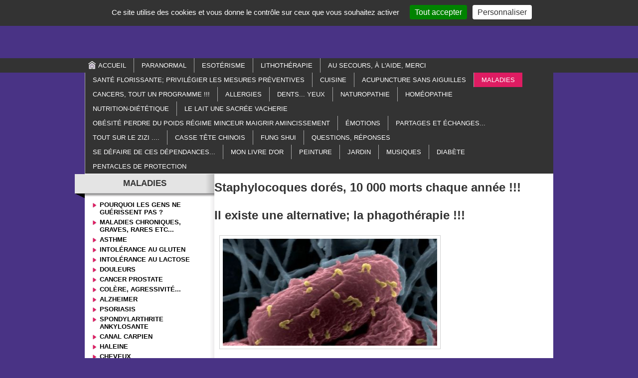

--- FILE ---
content_type: text/html; charset=utf-8
request_url: http://ettolrubi.meabilis.fr/maladies/staphylocoques-dores-10-000-morts-chaque-annee.html
body_size: 38284
content:
<!DOCTYPE html>
<html lang="fr-FR">
  <head>
    <meta charset="UTF-8" />
    <title>Staphylocoques dorés, 10 000 morts chaque année !!!</title>
    <meta name="robots" content="index, follow, all" />
    <meta name="description" content="" />
    <meta name="keywords" content="" />
    <script src="//meacdn.net/tarteaucitron/tarteaucitron.min.js"></script>
    <script>tarteaucitron.init({"orientation":"top","showIcon":false,"removeCredit":true,"DenyAllCta":false,"showDetailsOnClick":false,"alwaysNeedConsent":true});</script>
    <link rel="stylesheet" href="/mbCore/css/reset.css"/>
    <link rel="stylesheet" href="/mbThemes/ruban_rose/css/style,191202205751.css"/>
    <link rel="stylesheet" href="/mbCore/css/style,r5215.css"/> <!--[if lt IE 9]>
  <script src="http://html5shiv.googlecode.com/svn/trunk/html5.js"></script>
<![endif]-->
    <script>document.documentElement.className += ' js';</script>
    <link rel="alternate" type="application/rss+xml" title="Flux RSS du site" href="/index.rss" />
    <link rel="alternate" type="application/rss+xml" title="Maladies" href="/maladies/index.rss" />
  </head>
  <body>
    <div class="mbAdsense">
      <script>google_ad_client = "pub-4109579333777761";google_ad_slot = "1403673038";google_ad_width = 728;google_ad_height = 90;</script>
      <script src="http://pagead2.googlesyndication.com/pagead/show_ads.js"></script>
    </div>
    <div id="bodyContent">
      <div id="containerBlock">
        <div id="container">
          <div id="header">
            <div id="navMainBlock">
              <ul id="navMain" class="sf">
                <li class="home "><a href="/">accueil</a></li>
                <li><a href="/paranormal/">Paranormal</a>
                <ul>
                  <li><a href="/paranormal/message-555.html">Message 555</a></li>
                  <li><a href="/paranormal/racine-du-saint-esprit.html">Racine du Saint Esprit</a></li>
                  <li><a href="/paranormal/vivre-sans-manger-et-boire.html">Vivre sans manger et boire</a></li>
                  <li><a href="/paranormal/444-message-de-mes-anges.html">444, message de mes Anges</a></li>
                  <li><a href="/paranormal/voir-plusieurs-fois-le-meme-nombre-forme-de-chiffres-identiques/">Voir plusieurs fois le même nombre formé de chiffres identiques ???</a></li>
                  <li><a href="/paranormal/voir-plusieurs-fois-les-memes-combinaisons-de-chiffres/">Voir plusieurs fois les mêmes combinaisons de chiffres ???</a></li>
                  <li><a href="/paranormal/11-11-message-de-mes-anges.html">11:11, message de mes Anges</a></li>
                  <li><a href="/paranormal/nutrition-ces-esprits-qui-entrent-dans-les-animaux.html">NUTRITION, ces esprits qui entrent dans les animaux…</a></li>
                  <li><a href="/paranormal/12-12-message-de-mes-anges.html">12:12 message de mes Anges</a></li>
                  <li><a href="/paranormal/dossier-special-entites.html">Dossier spécial "entités"</a></li>
                  <li><a href="/paranormal/dossier-special-entites-les-ames-desincarnees.html">Dossier spécial "entités" les âmes désincarnées</a></li>
                  <li><a href="/paranormal/dossier-special-entites-fantomes-possessions-ou-affabulation.html">Dossier spécial "entités" fantômes, possessions ou affabulation </a></li>
                  <li><a href="/paranormal/dossier-special-entites-creation-des-ames-et-reflexions-sur-la-reincarnation.html">Dossier spécial "entités" création des âmes... ? et réflexions sur la réincarnation</a></li>
                  <li><a href="/paranormal/dossier-special-entites-quelques-precisions-complementaires.html">Dossier spécial "entités" quelques précisions complémentaires...</a></li>
                  <li><a href="/paranormal/complement-au-dossier-entites.html">Complément au dossier "entités"</a></li>
                  <li><a href="/paranormal/dernier-complement-au-dossier-entites.html">Dernier complément au dossier "entités"</a></li>
                  <li><a href="/paranormal/21-symptomes-de-l-eveil-spirituel.html">21 symptômes de l'Eveil Spirituel </a></li>
                  <li><a href="/paranormal/777.html">777...... ??????</a></li>
                  <li><a href="/paranormal/ne-pas-faire-entrer-la-mort-chez-soi.html">ne pas faire entrer la mort chez soi</a></li>
                  <li><a href="/paranormal/42-42-message-de-mes-anges.html">42 42...MESSAGE DE MES ANGES</a></li>
                  <li><a href="/paranormal/messages-de-ces-anges.html">MESSAGES DE CES ANGES</a></li>
                  <li><a href="/paranormal/nettoyer-une-memoire-karmique-en-10-min.html">nettoyer une mémoire karmique en 10 min.</a></li>
                  <li><a href="/paranormal/prieres-de-degagement-nettoyage-des-corps.html">prières de dégagement, nettoyage des corps</a></li>
                </ul>
                </li>
                <li><a href="/esoterisme/">esotérisme</a>
                <ul>
                  <li><a href="/esoterisme/liens.html">Liens</a></li>
                  <li><a href="/esoterisme/orgonites.html">Orgonites</a></li>
                  <li><a href="/esoterisme/triskel.html">TRISKEL</a></li>
                  <li><a href="/esoterisme/arbre.html">Arbre</a></li>
                  <li><a href="/esoterisme/losange-rituel-de-reussite.html">Losange, rituel de réussite</a></li>
                  <li><a href="/esoterisme/invocation-majeure-sous-le-matelas.html">Invocation majeure sous le matelas...</a></li>
                  <li><a href="/esoterisme/bouteille-champenoise-geobiologie.html">bouteille champenoise, géobiologie</a></li>
                  <li><a href="/esoterisme/ondes-curatives-qu-il-suffit-de-capter.html">ONDES CURATIVES qu'il suffit de capter...</a></li>
                  <li><a href="/esoterisme/pour-retrouver-sa-chance/">POUR RETROUVER SA CHANCE</a></li>
                  <li><a href="/esoterisme/fer-a-cheval-porte-bonheur.html">Fer à cheval, porte-bonheur</a></li>
                  <li><a href="/esoterisme/pour-demander-de-l-aide-de-son-ange-gardien.html">POUR DEMANDER DE L’AIDE DE SON ANGE GARDIEN</a></li>
                  <li><a href="/esoterisme/eau-diamant.html">EAU DIAMANT</a></li>
                  <li><a href="/esoterisme/oracles-de-jehudiel.html">Oracles de Jéhudiel</a></li>
                  <li><a href="/esoterisme/verseau-horoscope-2012.html">Verseau horoscope 2012</a></li>
                  <li><a href="/esoterisme/cancer-horoscope-2012.html">CANCER HOROSCOPE 2012</a></li>
                  <li><a href="/esoterisme/puissance-de-la-flamme-violette.html">puissance de la flamme violette</a></li>
                  <li><a href="/esoterisme/fer-a-cheval-porte-bonheur-guerison.html">Fer à cheval, porte-bonheur, guérison....</a></li>
                  <li><a href="/esoterisme/anneau-de-vie.html">ANNEAU DE VIE</a></li>
                  <li><a href="/esoterisme/croix-d-ankh.html">Croix d'Ankh</a></li>
                  <li><a href="/esoterisme/talisman-universel.html">TALISMAN UNIVERSEL</a></li>
                  <li><a href="/esoterisme/reequilibrer-1-piece-d-habitation-perturbee.html">Rééquilibrer 1 pièce d'habitation perturbée</a></li>
                  <li><a href="/esoterisme/du-mal-a-trouver-1-place-pour-vous-garer-osez-demander-a-votre-ange-gardien-vous-serez-entendu.html">Du mal à trouver 1 place pour vous garer, osez demander à votre Ange Gardien, vous serez entendu !!!</a></li>
                  <li><a href="/esoterisme/amethyste-et-triskel-1-mariage-fantastique.html">Améthyste et triskel, 1 mariage fantastique</a></li>
                  <li><a href="/esoterisme/pour-aider-autrui-par-la-guerison-angelique.html">Pour aider autrui par la guérison angélique</a></li>
                  <li><a href="/esoterisme/maitrise-de-soi-dans-l-amour-inconditionnel.html">Maîtrise de soi dans l'Amour inconditionnel</a></li>
                  <li><a href="/esoterisme/comment-profiter-des-bienfaits-de-la-melatonine-par-le-bais-d-une-onde-forme.html">Comment profiter des bienfaits de la mélatonine par le bais d'une onde forme ? </a></li>
                  <li><a href="/esoterisme/scarabee-protection-magique.html">Scarabée, protection magique </a></li>
                  <li><a href="/esoterisme/meditation-aspects-de-la-gayatri.html">Méditation, aspects de la GAYATRI</a></li>
                  <li><a href="/esoterisme/entites-priere-de-degagement.html">Entités, prière de dégagement</a></li>
                  <li><a href="/esoterisme/recevoir-les-vibrations-de-l-energie-christique.html">Recevoir les vibrations de l’énergie christique</a></li>
                  <li><a href="/esoterisme/connection-aux-4-elements-de-la-nature.html">Connection aux 4 éléments de la nature</a></li>
                  <li><a href="/esoterisme/la-nourriture-et-l-ascension.html">La nourriture et l'Ascension </a></li>
                  <li><a href="/esoterisme/emmanuel-dagher-revisions-energetiques-de-juillet-2013.html">Emmanuel Dagher, révisions énergétiques de Juillet 2013</a></li>
                  <li><a href="/esoterisme/renoncer-au-v-u-de-pauvrete.html">Renoncer au vœu de pauvreté</a></li>
                  <li><a href="/esoterisme/le-cycle-des-lunaisons-en-image.html">Le cycle des lunaisons en image</a></li>
                  <li><a href="/esoterisme/protocole-quantique-pour-produire-de-l-eau-diamant.html">Protocole quantique pour produire de L'EAU DIAMANT </a></li>
                  <li><a href="/esoterisme/triple-decagone-pour-purifier-1-objet.html">Triple décagone pour purifier 1 objet</a></li>
                  <li><a href="/esoterisme/aliments-qui-empechent-l-evolution-spirituelle.html">Aliments qui empêchent l'évolution spirituelle</a></li>
                  <li><a href="/esoterisme/pour-atteindre-la-paix-interieure.html">Pour atteindre la paix intérieure</a></li>
                  <li><a href="/esoterisme/n-avoir-que-le-mot-dieu-dans-la-bouche-ne-suffit-pas.html">N'avoir que le mot Dieu dans la bouche ne suffit pas</a></li>
                  <li><a href="/esoterisme/sante-florissante-pentacle-d-ange-raphael.html">Santé florissante, pentacle d'Ange Raphaël</a></li>
                  <li><a href="/esoterisme/comment-elever-son-taux-vibratoire.html">Comment élever son taux vibratoire ?</a></li>
                  <li><a href="/esoterisme/la-magie-des-plumes-signification.html">la magie des plumes, signification...</a></li>
                  <li><a href="/esoterisme/pour-ne-plus-jamais-connaitre-la-pauvrete.html">Pour ne plus jamais connaître la pauvreté</a></li>
                  <li><a href="/esoterisme/couple-spirituel.html">COUPLE SPIRITUEL</a></li>
                  <li><a href="/esoterisme/cercle-concentrique-efficace-pour-se-donner-un-coup-de-fouet.html">Cercle concentrique efficace pour se donner un coup de fouet </a></li>
                  <li><a href="/esoterisme/remede-spirituel-par-le-sel.html">Remède spirituel par le sel</a></li>
                </ul>
                </li>
                <li><a href="/lithotherapie/">lithothérapie</a>
                <ul>
                  <li><a href="/lithotherapie/shiva-lingam.html">Shiva Lingam</a></li>
                  <li><a href="/lithotherapie/purification-et-rechargement/">purification et rechargement</a></li>
                  <li><a href="/lithotherapie/youngite.html">youngite</a></li>
                  <li><a href="/lithotherapie/tourmaline-noire.html">TOURMALINE NOIRE</a></li>
                  <li><a href="/lithotherapie/aventurine.html">Aventurine</a></li>
                  <li><a href="/lithotherapie/obsidiennes.html">Obsidiennes</a></li>
                  <li><a href="/lithotherapie/shungite.html">Shungite</a></li>
                  <li><a href="/lithotherapie/alexandrite.html">Alexandrite</a></li>
                  <li><a href="/lithotherapie/crane.html">Crâne</a></li>
                  <li><a href="/lithotherapie/zircon.html">Zircon</a></li>
                  <li><a href="/lithotherapie/la-mort-est-un-passage.html">La mort est un passage...</a></li>
                  <li><a href="/lithotherapie/turquoise-pierre-magique.html">Turquoise, pierre magique</a></li>
                  <li><a href="/lithotherapie/la-bave-du-crapaud-n-atteint-pas-la-blanche-colombe-dans-son-vol.html">la bave du crapaud n’atteint pas la blanche colombe dans son vol</a></li>
                  <li><a href="/lithotherapie/plus-de-divorces-ruptures-sentimentales-dans-le-monde.html">Plus de divorces, ruptures sentimentales dans le Monde</a></li>
                  <li><a href="/lithotherapie/peridot.html">Péridot</a></li>
                  <li><a href="/lithotherapie/protection-rayonnements-electromagnetiques.html">protection rayonnements électromagnétiques </a></li>
                  <li><a href="/lithotherapie/quartz-aqua-aura.html">Quartz AQUA AURA</a></li>
                  <li><a href="/lithotherapie/geode-geante-wouah.html">Géode géante, wouah !!!</a></li>
                  <li><a href="/lithotherapie/corail-bleu-contre-la-magie-noire.html">CORAIL BLEU CONTRE LA MAGIE NOIRE</a></li>
                  <li><a href="/lithotherapie/allergies-diabete-serpentine-oeil-d-argent.html">ALLERGIES, DIABETE...SERPENTINE OEIL D ARGENT</a></li>
                  <li><a href="/lithotherapie/cure-de-jouvence-tourmaline-verte.html">CURE DE JOUVENCE, TOURMALINE VERTE</a></li>
                  <li><a href="/lithotherapie/eudialyte-pour-surmonter-1-deuil.html">EUDIALYTE, pour surmonter 1 deuil</a></li>
                  <li><a href="/lithotherapie/nuummite-harmonisation-du-systeme-nerveux.html">NUUMMITE harmonisation du système nerveux</a></li>
                  <li><a href="/lithotherapie/problemes-de-cheveux-ongles-peau.html">Problèmes de cheveux, ongles, peau....</a></li>
                  <li><a href="/lithotherapie/agate-blanche-un-rayon-de-lumiere-dans-notre-existence.html">Agate blanche, un rayon de Lumière dans notre existence</a></li>
                  <li><a href="/lithotherapie/silicium.html">SILICIUM</a></li>
                  <li><a href="/lithotherapie/porphyre-imperial-longevite-prosperite-protection.html">Porphyre Impérial, longévité, prospérité, protection…</a></li>
                  <li><a href="/lithotherapie/pierre-de-gaia-auto-guerison-blessures-emotionnelles-traumatismes-anciens.html">Pierre de Gaïa, auto guérison, blessures émotionnelles, traumatismes anciens</a></li>
                  <li><a href="/lithotherapie/blocages-emotionnels-quartz-aura-tanzine.html">Blocages émotionnels, quartz aura tanzine</a></li>
                  <li><a href="/lithotherapie/moment-de-stress-intense-detresse-emotionnelle-l-auralite-23.html">Moment de stress intense, détresse émotionnelle… l’AURALITE 23</a></li>
                  <li><a href="/lithotherapie/azurite-malachite-pour-faire-cesser-le-bavardage-mental.html">AZURITE MALACHITE pour faire cesser le bavardage mental</a></li>
                  <li><a href="/lithotherapie/la-sphalerite-pour-le-bonheur-des-etudiants.html">La sphalerite pour le bonheur des étudiants</a></li>
                  <li><a href="/lithotherapie/cheveux-de-venus.html">Cheveux de Vénus</a></li>
                  <li><a href="/lithotherapie/apatite-cancer-hyperactivite-autisme.html">APATITE, CANCER, hyperactivité, autisme…. </a></li>
                  <li><a href="/lithotherapie/spinelle-protection-la-plus-puissante.html">Spinelle, protection la plus puissante </a></li>
                  <li><a href="/lithotherapie/dommages-chromosomiques-chiastolite.html">Dommages chromosomiques, CHIASTOLITE</a></li>
                  <li><a href="/lithotherapie/obsidienne-mentogochol.html">Obsidienne mentogochol</a></li>
                  <li><a href="/lithotherapie/sugilite.html">Sugilite </a></li>
                  <li><a href="/lithotherapie/wand-cristaux-de-massage.html">wand cristaux de massage </a></li>
                  <li><a href="/lithotherapie/howlite-teintee-fausse-turquoise.html">HOWLITE teintée, fausse turquoise</a></li>
                  <li><a href="/lithotherapie/cristal-cactus-quartz-esprit-d-amethyste-jumeaux-tantriques.html">Cristal cactus "QUARTZ ESPRIT" d'AMETHYSTE jumeaux tantriques</a></li>
                  <li><a href="/lithotherapie/lacher-prise-scolecite.html">Lâcher prise, SCOLECITE</a></li>
                  <li><a href="/lithotherapie/qui-possede-une-larme-d-apache-ne-pleurera-plus-jamais.html">Qui possède une larme d'apache ne pleurera plus jamais ! </a></li>
                  <li><a href="/lithotherapie/staurotide-la-fee-des-fumeurs.html">Staurotide, la fée des fumeurs</a></li>
                  <li><a href="/lithotherapie/equilibrer-harmoniser-et-recharger-les-chakras.html">équilibrer, harmoniser et recharger les chakras</a></li>
                  <li><a href="/lithotherapie/pierres-contre-les-addictions.html">Pierres contre les addictions</a></li>
                </ul>
                </li>
                <li><a href="/au-secours-a-l-aide-merci/">Au secours, à l'aide, merci</a>
                <ul>
                  <li><a href="/au-secours-a-l-aide-merci/je-me-leve-aujourd-hui.html">Je me lève aujourd'hui</a></li>
                  <li><a href="/au-secours-a-l-aide-merci/en-ces-temps-tres-durs-que-nous-vivons.html">En ces temps très durs que nous vivons</a></li>
                  <li><a href="/au-secours-a-l-aide-merci/maillot-jaune-du-petit-velo/">Maillot jaune du petit vélo</a></li>
                  <li><a href="/au-secours-a-l-aide-merci/il-le-sauve-de-toutes-ses-detresses.html">Il le sauve de toutes ses détresses</a></li>
                  <li><a href="/au-secours-a-l-aide-merci/faire-venir-a-soi-des-bienfaits-extraordinaires.html">Faire venir à soi des bienfaits extraordinaires</a></li>
                  <li><a href="/au-secours-a-l-aide-merci/a-reciter-avant-1-entretien-examen-affaire-de-justice-etc.html">à réciter avant 1 entretien, examen, affaire de justice etc</a></li>
                  <li><a href="/au-secours-a-l-aide-merci/que-mon-cri-parvienne-jusqu-a-toi.html">Que mon cri parvienne jusqu'à Toi</a></li>
                  <li><a href="/au-secours-a-l-aide-merci/souffrance-physique-quel-confort.html">souffrance physique, quel confort...</a></li>
                  <li><a href="/au-secours-a-l-aide-merci/luttes-harassantes-avec-le-mal.html">Luttes harassantes avec le mal</a></li>
                  <li><a href="/au-secours-a-l-aide-merci/agis-vite-en-ma-faveur.html">agis vite en ma faveur !</a></li>
                  <li><a href="/au-secours-a-l-aide-merci/pour-conserver-la-chance.html">Pour conserver la chance</a></li>
                  <li><a href="/au-secours-a-l-aide-merci/plus-de-divorces-ruptures-sentimentales-dans-le-monde.html">Plus de divorces, ruptures sentimentales dans le Monde</a></li>
                  <li><a href="/au-secours-a-l-aide-merci/serment-d-hippocrate.html">Serment d'Hippocrate</a></li>
                  <li><a href="/au-secours-a-l-aide-merci/pour-trouver-1-emploi.html">Pour trouver 1 emploi</a></li>
                  <li><a href="/au-secours-a-l-aide-merci/quand-on-aide-ca-vous-revient-toujours.html">Quand on aide, ça vous revient toujours</a></li>
                  <li><a href="/au-secours-a-l-aide-merci/allez-vous-stupidement-accuser-dieu.html">Allez-vous stupidement accuser DIEU ?</a></li>
                  <li><a href="/au-secours-a-l-aide-merci/machine-a-souhaits-attirer-l-amour-l-argent-trouver-1-emploi-etc.html">Machine à souhaits, attirer l'amour, l'argent, trouver 1 emploi etc</a></li>
                  <li><a href="/au-secours-a-l-aide-merci/dieu-a-passe-ma-commande-merci-seigneur.html">DIEU a passé ma commande, merci SEIGNEUR</a></li>
                  <li><a href="/au-secours-a-l-aide-merci/attirer-l-homme-de-ces-voeux-apres-2-echecs.html">Attirer l'homme de ces voeux après 2 échecs</a></li>
                  <li><a href="/au-secours-a-l-aide-merci/adoption-il-en-fait-une-mere-joyeuse.html">Adoption, Il en fait une mère joyeuse...</a></li>
                  <li><a href="/au-secours-a-l-aide-merci/hymne-a-la-bonte-de-dieu-dieu-est-amour.html">Hymne à la bonté de Dieu, DIEU EST AMOUR</a></li>
                  <li><a href="/au-secours-a-l-aide-merci/priere-quotidienne-7-prieres-du-bouclier-de-lumiere.html">Prière quotidienne, 7 prières du bouclier de lumière</a></li>
                  <li><a href="/au-secours-a-l-aide-merci/sang-precieux-de-jesus-pour-la-guerison.html">Sang Précieux de Jésus pour la guérison....</a></li>
                  <li><a href="/au-secours-a-l-aide-merci/efficacite-de-la-priere-demandez-et-l-on-vous-donnera.html">Efficacité de la prière, demandez et l’on vous donnera…</a></li>
                  <li><a href="/au-secours-a-l-aide-merci/pour-developper-un-don-cache/">Pour développer un « don caché »</a></li>
                  <li><a href="/au-secours-a-l-aide-merci/novembre-mois-vibratoire-d-archange-nikael.html">Novembre, mois vibratoire d'Archange NIKAEL</a></li>
                  <li><a href="/au-secours-a-l-aide-merci/lutter-contre-le-mal.html">Lutter contre le mal...</a></li>
                  <li><a href="/au-secours-a-l-aide-merci/puissante-priere-a-faire-le-matin.html">Puissante prière à faire le matin</a></li>
                  <li><a href="/au-secours-a-l-aide-merci/gabriel-messager-de-dieu-l-ange-de-la-paix.html">Gabriel, Messager de DIEU, l'Ange de la paix </a></li>
                  <li><a href="/au-secours-a-l-aide-merci/ne-jamais-connaitre-la-pauvrete.html">Ne jamais connaître la pauvreté</a></li>
                  <li><a href="/au-secours-a-l-aide-merci/purification-du-corps-et-de-l-esprit.html">Purification du corps et de l'esprit</a></li>
                  <li><a href="/au-secours-a-l-aide-merci/ca-ne-va-pas-je-ne-m-en-sors-pas.html">ça ne va pas, je ne m'en sors pas</a></li>
                  <li><a href="/au-secours-a-l-aide-merci/moi-apres-une-seance-de-prieres.html">Moi après une séance de prières </a></li>
                  <li><a href="/au-secours-a-l-aide-merci/les-150-psaumes-de-la-bible.html">Les 150 psaumes de la bible</a></li>
                </ul>
                </li>
                <li><a href="/sante-florissante-privilegier-les-mesures-preventives/">Santé florissante; privilégier les mesures préventives</a>
                <ul>
                  <li><a href="/sante-florissante-privilegier-les-mesures-preventives/foie-test-hepatique-gratuit.html">FOIE, TEST HEPATIQUE GRATUIT</a></li>
                  <li><a href="/sante-florissante-privilegier-les-mesures-preventives/le-rire-a-consommer-sans-moderation.html">Le rire, à consommer sans modération</a></li>
                  <li><a href="/sante-florissante-privilegier-les-mesures-preventives/regeneration-longevite-cellulaire.html">Régénération, longévité cellulaire</a></li>
                  <li><a href="/sante-florissante-privilegier-les-mesures-preventives/melatonine-proprietes-antioxydantes.html">Mélatonine, propriétés antioxydantes</a></li>
                  <li><a href="/sante-florissante-privilegier-les-mesures-preventives/comment-profiter-des-bienfaits-de-la-melatonine-par-le-bais-d-une-onde-forme.html">Comment profiter des bienfaits de la mélatonine par le bais d'une onde forme ?</a></li>
                  <li><a href="/sante-florissante-privilegier-les-mesures-preventives/le-miracle-de-la-graine-germee.html">Le miracle de la graine germée</a></li>
                  <li><a href="/sante-florissante-privilegier-les-mesures-preventives/bienfaits-des-energies-intimes.html">Bienfaits des énergies intimes</a></li>
                  <li><a href="/sante-florissante-privilegier-les-mesures-preventives/5-saveurs-5-couleurs-dans-votre-assiette.html">5 saveurs, 5 couleurs dans votre assiette</a></li>
                  <li><a href="/sante-florissante-privilegier-les-mesures-preventives/un-merveilleux-point-d-acupression.html">Un merveilleux point d’acupression</a></li>
                  <li><a href="/sante-florissante-privilegier-les-mesures-preventives/exces-de-vitamine-e-augmentation-de-la-mortalite.html">Excès de vitamine E, augmentation de la mortalité</a></li>
                  <li><a href="/sante-florissante-privilegier-les-mesures-preventives/nos-enfants-avalent-128-residus-chimiques-par-jour.html">Nos enfants avalent 128 résidus chimiques par jour !</a></li>
                  <li><a href="/sante-florissante-privilegier-les-mesures-preventives/le-secret-de-beaute-de-cleopatre.html">Le secret de beauté de Cléopâtre ?</a></li>
                  <li><a href="/sante-florissante-privilegier-les-mesures-preventives/2-feuilles-de-gotu-kola-par-jour-eloignent-la-vieillesse.html">2 feuilles de gotu kola par jour éloignent la vieillesse</a></li>
                  <li><a href="/sante-florissante-privilegier-les-mesures-preventives/gandhi-feru-de-techniques-de-purifications.html">Gandhi, féru de techniques de purifications</a></li>
                  <li><a href="/sante-florissante-privilegier-les-mesures-preventives/cure-de-jus-de-citron.html">Cure de jus de citron</a></li>
                  <li><a href="/sante-florissante-privilegier-les-mesures-preventives/chauffer-du-lait-au-four-a-micro-ondes-consequences.html">Chauffer du lait au four à micro-ondes, conséquences </a></li>
                  <li><a href="/sante-florissante-privilegier-les-mesures-preventives/prevention-de-l-osteoporose.html">Prévention de l'ostéoporose</a></li>
                  <li><a href="/sante-florissante-privilegier-les-mesures-preventives/cocacola-etude-de-l-institut-pasteur.html">COCACOLA, étude de l'Institut Pasteur</a></li>
                  <li><a href="/sante-florissante-privilegier-les-mesures-preventives/cholesterol-la-pilule-miracle.html">Cholestérol, la pilule miracle ???</a></li>
                  <li><a href="/sante-florissante-privilegier-les-mesures-preventives/epuration-sanguine-nettoyer-le-sang-de-l-exces-de-cholesterol.html">Epuration sanguine : ''nettoyer'' le sang de l'excès de cholestérol</a></li>
                  <li><a href="/sante-florissante-privilegier-les-mesures-preventives/les-8-modes-d-action-des-elixirs-de-cristaux.html">Les 8 modes d’action des élixirs de cristaux</a></li>
                  <li><a href="/sante-florissante-privilegier-les-mesures-preventives/hypertension-betterave-crue.html">Hypertension, betterave crue</a></li>
                  <li><a href="/sante-florissante-privilegier-les-mesures-preventives/exces-de-jus-de-legumes-et-fruits.html">Excès de jus de légumes et fruits</a></li>
                  <li><a href="/sante-florissante-privilegier-les-mesures-preventives/pourquoi-les-cheveux-deviennent-ils-gris.html">Pourquoi les cheveux deviennent-ils gris ?</a></li>
                  <li><a href="/sante-florissante-privilegier-les-mesures-preventives/incroyables-confidences-d-un-vaccinologue.html">Incroyables confidences d'un vaccinologue</a></li>
                  <li><a href="/sante-florissante-privilegier-les-mesures-preventives/herbe-de-l-immortalite-le-gingembre-bleu/">« herbe de l'immortalité » le gingembre bleu</a></li>
                  <li><a href="/sante-florissante-privilegier-les-mesures-preventives/pour-les-recalcitrants-au-gout-amer-du-chlorure-de-magnesium-le-chlorumagene.html">Pour les récalcitrants au goût amer du chlorure de magnésium, le chlorumagène</a></li>
                  <li><a href="/sante-florissante-privilegier-les-mesures-preventives/400-medicaments-cancerigenes-dont-la-biafine-et-le-rhinathiol.html">400 MEDICAMENTS CANCERIGENES, DONT LA BIAFINE ET LE RHINATHIOL ? </a></li>
                  <li><a href="/sante-florissante-privilegier-les-mesures-preventives/dangerosite-des-ondes-wifi-experience.html">Dangerosité des ondes Wifi, expérience...</a></li>
                  <li><a href="/sante-florissante-privilegier-les-mesures-preventives/se-debarrasser-des-metaux-lourds-alternative-peu-couteuse.html">Se débarrasser des métaux lourds, alternative peu coûteuse</a></li>
                  <li><a href="/sante-florissante-privilegier-les-mesures-preventives/degradation-de-la-peau-capillaires-taches-de-pigmentation-soin-anti-age-innovant.html">Dégradation de la peau, capillaires, taches de pigmentation…Soin anti-âge innovant</a></li>
                  <li><a href="/sante-florissante-privilegier-les-mesures-preventives/la-consommation-du-porc-peut-etre-la-cause-de-pas-moins-de-70-types-de-maladies.html">La consommation du porc peut être la cause de pas moins de 70 types de maladies</a></li>
                  <li><a href="/sante-florissante-privilegier-les-mesures-preventives/danger-de-la-climatisation-dans-une-voiture-fermee.html">Danger de la climatisation dans une voiture fermée</a></li>
                  <li><a href="/sante-florissante-privilegier-les-mesures-preventives/tasse-vortex-magnetique-un-tourbillon-de-sante.html">Tasse vortex magnétique, un tourbillon de santé</a></li>
                  <li><a href="/sante-florissante-privilegier-les-mesures-preventives/un-oignon-sur-la-table-de-nuit.html">UN OIGNON SUR LA TABLE DE NUIT ???</a></li>
                  <li><a href="/sante-florissante-privilegier-les-mesures-preventives/la-mort-commence-dans-le-colon.html">La mort commence dans le côlon </a></li>
                  <li><a href="/sante-florissante-privilegier-les-mesures-preventives/probiotiques-et-prebiotiques.html">probiotiques et prébiotiques</a></li>
                  <li><a href="/sante-florissante-privilegier-les-mesures-preventives/maladie-blocage-d-energie.html">Maladie, blocage d’énergie…</a></li>
                  <li><a href="/sante-florissante-privilegier-les-mesures-preventives/nouilles-precuites-cire-d-emballage.html">Nouilles précuites, cire d’emballage…</a></li>
                  <li><a href="/sante-florissante-privilegier-les-mesures-preventives/l-importance-de-la-cuisson-des-aliments.html">L'importance de la cuisson des aliments</a></li>
                  <li><a href="/sante-florissante-privilegier-les-mesures-preventives/anti-grippe-sans-vaccination/">ANTI-GRIPPE SANS VACCINATION</a></li>
                  <li><a href="/sante-florissante-privilegier-les-mesures-preventives/relations-sexuelles-actions-benefiques-sur-votre-sante.html">Relations sexuelles, actions bénéfiques sur votre santé</a></li>
                  <li><a href="/sante-florissante-privilegier-les-mesures-preventives/combinaisons-alimentaires.html">Combinaisons alimentaires</a></li>
                  <li><a href="/sante-florissante-privilegier-les-mesures-preventives/anti-age-les-bienfaits-des-bourgeons-de-sequoia-gigantea.html">Anti-âge, les bienfaits des bourgeons de sequoia gigantea</a></li>
                  <li><a href="/sante-florissante-privilegier-les-mesures-preventives/aliments-anti-inflammatoires-et-pro-inflammatoires.html">Aliments anti-inflammatoires et pro-inflammatoires</a></li>
                  <li><a href="/sante-florissante-privilegier-les-mesures-preventives/romarin-protection-des-rayonnements-du-telephone-portable.html">ROMARIN, protection des rayonnements du téléphone portable</a></li>
                  <li><a href="/sante-florissante-privilegier-les-mesures-preventives/boire-de-l-eau-quelle-quantite.html">Boire de l'eau, quelle quantité ?</a></li>
                  <li><a href="/sante-florissante-privilegier-les-mesures-preventives/recevoir-des-calins-quotidiennement.html">Recevoir des câlins quotidiennement</a></li>
                  <li><a href="/sante-florissante-privilegier-les-mesures-preventives/l-osteopathie-pour-les-bebes.html">L'ostéopathie pour les bébés</a></li>
                  <li><a href="/sante-florissante-privilegier-les-mesures-preventives/vaccins-pour-ou-contre.html">VACCINS...POUR OU CONTRE</a></li>
                  <li><a href="/sante-florissante-privilegier-les-mesures-preventives/l-epigenetique-transforme-votre-vie.html">l'épigénétique transforme votre vie</a></li>
                  <li><a href="/sante-florissante-privilegier-les-mesures-preventives/sieste-combien-de-temps.html">SIESTE... COMBIEN DE TEMPS ?</a></li>
                </ul>
                </li>
                <li><a href="/cuisine/">cuisine</a>
                <ul>
                  <li><a href="/cuisine/ma-tambouille/">ma tambouille</a></li>
                  <li><a href="/cuisine/du-sel-dans-mes-confitures/">du sel dans mes confitures</a></li>
                  <li><a href="/cuisine/pain-de-boeuf-a-l-anchois.html">pain de boeuf à l'anchois</a></li>
                  <li><a href="/cuisine/mon-wok-1-histoire-d-amour-qui-dure.html">Mon WOK 1 histoire d'Amour qui dure...</a></li>
                  <li><a href="/cuisine/pot-au-feu-1-pour-chaque-groupe-sanguin.html">Pot au feu, 1 pour chaque groupe sanguin</a></li>
                  <li><a href="/cuisine/tarte-au-boudin-noir-et-confiture-d-oignon.html">Tarte au boudin noir et confiture d'oignon</a></li>
                  <li><a href="/cuisine/1-idee-qui-germe/">1 idée qui germe....</a></li>
                  <li><a href="/cuisine/soupe-a-l-ivrogne.html">Soupe à l'ivrogne</a></li>
                  <li><a href="/cuisine/cuisinez-la-violette.html">Cuisinez la violette</a></li>
                  <li><a href="/cuisine/pourquoi-cuisiner-avec-du-curcuma.html">Pourquoi cuisiner avec du curcuma ?</a></li>
                  <li><a href="/cuisine/endives-dietetique-chinoise.html">Endives, diététique chinoise</a></li>
                  <li><a href="/cuisine/frites-de-celeri-rave.html">Frites de céleri rave</a></li>
                  <li><a href="/cuisine/clafoutis-sans-gluten-et-lactose.html">Clafoutis sans gluten et lactose</a></li>
                  <li><a href="/cuisine/salade-de-courgette-nouille-chinoise-avocat-pamplemousse-et-maquereau-fume.html">Salade de courgette, nouille chinoise, avocat, pamplemousse et maquereau fumé</a></li>
                  <li><a href="/cuisine/tilapia-enveloppe-dans-1-feuille-de-bananier-cuit-a-la-vapeur.html">TILAPIA enveloppé dans 1 feuille de bananier cuit à la vapeur</a></li>
                  <li><a href="/cuisine/gateau-a-la-creme-de-marron-sans-gluten-et-lactose.html">Gâteau à la crème de marron sans gluten et lactose</a></li>
                  <li><a href="/cuisine/pourquoi-ma-sauce-pour-accompagner-les-nems-est-elle-si-gouteuse.html">Pourquoi ma sauce pour accompagner les nems est-elle si goûteuse ?</a></li>
                  <li><a href="/cuisine/galettes-de-riz-fourre-tout.html">Galettes de riz « fourre-tout »</a></li>
                  <li><a href="/cuisine/gateau-aux-noix-cannelle-et-pommes-sans-gluten-et-lactose.html">Gâteau aux noix, cannelle et pommes (sans gluten et lactose)</a></li>
                  <li><a href="/cuisine/spaghettis-de-legumes-crus.html">Spaghettis de légumes crus</a></li>
                  <li><a href="/cuisine/chutney-aux-fleurs-de-pissenlit.html">Chutney aux fleurs de pissenlit</a></li>
                  <li><a href="/cuisine/salade-de-radis-seche-coreenne.html">Salade de radis séché coréenne</a></li>
                  <li><a href="/cuisine/sauce-aigre-douce-chinoise.html">Sauce aigre douce chinoise</a></li>
                  <li><a href="/cuisine/nems-a-la-consoude.html">Nems à la consoude</a></li>
                  <li><a href="/cuisine/mangue-a-la-thailandaise.html">Mangue à la thaïlandaise</a></li>
                  <li><a href="/cuisine/filets-de-sardines-frites.html">Filets de sardines frites</a></li>
                  <li><a href="/cuisine/le-nem-chua-du-porc-fermente-de-la-cuisine-vietnamienne.html">Le nem chua, du porc fermenté de la cuisine vietnamienne</a></li>
                  <li><a href="/cuisine/sandwich-au-chocolat-a-realiser-dans-1-gaufrier.html">Sandwich au chocolat, à réaliser dans 1 gaufrier</a></li>
                  <li><a href="/cuisine/pate-a-tarte-express-inratable-sans-gluten-et-lactose.html">Pâte à tarte express inratable SANS GLUTEN et LACTOSE</a></li>
                  <li><a href="/cuisine/spaghettis-de-navets-crus.html">Spaghettis de navets CRUS</a></li>
                  <li><a href="/cuisine/super-denoyauteur-cerises.html">SUPER dénoyauteur cerises</a></li>
                  <li><a href="/cuisine/escalope-de-poulet-panee-aux-cacahuetes.html">Escalope de poulet panée aux cacahuètes</a></li>
                  <li><a href="/cuisine/compotee-de-cerises-au-sumac.html">Compotée de cerises au SUMAC</a></li>
                  <li><a href="/cuisine/hummus-de-courgettes-hum.html">Hummus de courgettes, HUM…</a></li>
                  <li><a href="/cuisine/assiettes-de-crudites-roses.html">Assiettes de crudités roses</a></li>
                  <li><a href="/cuisine/brioche.html">BRIOCHE</a></li>
                  <li><a href="/cuisine/magnifiques-tacos-vegetaux.html">Magnifiques tacos végétaux</a></li>
                  <li><a href="/cuisine/bo-bun-maison.html">BO BUN MAISON... </a></li>
                  <li><a href="/cuisine/barres-energetiques-crues-sans-gluten.html">Barres énergétiques crues sans gluten </a></li>
                  <li><a href="/cuisine/confiture-crue.html">Confiture "CRUE"</a></li>
                  <li><a href="/cuisine/le-citron-entier-au-congelateur.html">Le citron entier au congélateur</a></li>
                  <li><a href="/cuisine/plantes-ajoutez-les-dans-votre-assiette.html">Plantes, ajoutez les dans votre assiette</a></li>
                  <li><a href="/cuisine/presenter-ses-glacons-de-facon-originale.html">présenter ses glaçons de façon originale </a></li>
                  <li><a href="/cuisine/caviar-de-graines-de-tournesol.html">CAVIAR DE GRAINES DE TOURNESOL </a></li>
                  <li><a href="/cuisine/poulet-a-l-ananas.html">Poulet à l'ananas</a></li>
                  <li><a href="/cuisine/confitures-sans-cuisson-et-sans-sucre.html">Confitures SANS CUISSON et SANS SUCRE</a></li>
                  <li><a href="/cuisine/crepes-a-deguster-nature.html">Crêpes à déguster NATURE </a></li>
                  <li><a href="/cuisine/clafoutis-de-potiron-au-curry.html">Clafoutis de potiron au curry </a></li>
                  <li><a href="/cuisine/potee-de-chou-frise-blanc-et-de-potiron.html">Potée de chou frisé blanc et de potiron </a></li>
                  <li><a href="/cuisine/delice-a-la-pate-de-dattes-sans-sucre-gluten-et-lactose.html">Délice à la pâte de dattes sans sucre, gluten et lactose</a></li>
                  <li><a href="/cuisine/chrysantheme-comestible.html">Chrysanthème comestible</a></li>
                  <li><a href="/cuisine/pain-sans-gluten-en-90-secondes.html">PAIN SANS GLUTEN EN 90 SECONDES</a></li>
                  <li><a href="/cuisine/yaourts-au-soja-faits-maison.html">Yaourts au soja faits maison </a></li>
                  <li><a href="/cuisine/mieux-que-des-frites.html">Mieux que des frites</a></li>
                  <li><a href="/cuisine/figues-roties.html">Figues rôties </a></li>
                  <li><a href="/cuisine/ratatouille-d-hiver-a-ma-facon.html">ratatouille d'hiver à ma façon</a></li>
                  <li><a href="/cuisine/to-fu-et-epinards-une-panacee.html">To Fu et épinards ….une panacée !!!</a></li>
                  <li><a href="/cuisine/c-est-gonfle.html">C'est gonflé !!!</a></li>
                  <li><a href="/cuisine/gaufres-aux-epinards.html">Gaufres aux épinards</a></li>
                  <li><a href="/cuisine/nutella-fait-maison.html">Nutella fait maison</a></li>
                  <li><a href="/cuisine/compote-de-rhubarbe-sans-sucre.html">Compote de rhubarbe SANS SUCRE</a></li>
                  <li><a href="/cuisine/compotee-de-choux-chinois-et-poireaux.html">Compotée de choux chinois et poireaux</a></li>
                  <li><a href="/cuisine/creme-au-chocolat-sans-cuisson-sans-lactose-gluten-ufs.html">Crème au chocolat sans cuisson, sans lactose, gluten, œufs</a></li>
                  <li><a href="/cuisine/riz-gluant.html">RIZ GLUANT</a></li>
                  <li><a href="/cuisine/poivrons-a-l-huile.html">Poivrons à l'huile</a></li>
                  <li><a href="/cuisine/pain-aux-graines-sans-farine.html">PAIN AUX GRAINES SANS FARINE</a></li>
                  <li><a href="/cuisine/pain-exquis-sans-farine.html">PAIN EXQUIS SANS FARINE</a></li>
                </ul>
                </li>
                <li><a href="/acupuncture-sans-aiguilles/">Acupuncture sans aiguilles</a>
                <ul>
                  <li><a href="/acupuncture-sans-aiguilles/joie-a-volonte.html">Joie à volonté</a></li>
                  <li><a href="/acupuncture-sans-aiguilles/insomnies.html">Insomnies</a></li>
                  <li><a href="/acupuncture-sans-aiguilles/reflexologie-plantaire.html">Reflexologie plantaire</a></li>
                  <li><a href="/acupuncture-sans-aiguilles/acupuncture-sans-aiguille-la-nutripuncture.html">Acupuncture sans aiguille, la nutripuncture</a></li>
                  <li><a href="/acupuncture-sans-aiguilles/nutripuncture-origine.html">Nutripuncture, origine</a></li>
                  <li><a href="/acupuncture-sans-aiguilles/nutripuncture-resultat-statistiques.html">Nutripuncture, résultat, statistiques</a></li>
                  <li><a href="/acupuncture-sans-aiguilles/nutripuncture-acheter.html">Nutripuncture, acheter</a></li>
                  <li><a href="/acupuncture-sans-aiguilles/foie-point-a-masser.html">foie, point à masser</a></li>
                  <li><a href="/acupuncture-sans-aiguilles/point-antidouleur-par-excellence.html">Point "antidouleur" par excellence </a></li>
                  <li><a href="/acupuncture-sans-aiguilles/antidouleur-puissants-aimants.html">Antidouleur, puissants aimants</a></li>
                  <li><a href="/acupuncture-sans-aiguilles/calmer-le-mental-anxiete-migraines.html">Calmer le mental, anxiété, migraines</a></li>
                  <li><a href="/acupuncture-sans-aiguilles/toux.html">TOUX</a></li>
                  <li><a href="/acupuncture-sans-aiguilles/zu-san-li-le-point-des-centaines-de-maladies.html">Zu San Li, le point des centaines de maladies</a></li>
                  <li><a href="/acupuncture-sans-aiguilles/se-faire-la-rate-au-court-bouillon.html">Se faire la rate au court bouillon </a></li>
                  <li><a href="/acupuncture-sans-aiguilles/toujours-de-bonne-humeur.html">Toujours de bonne humeur</a></li>
                  <li><a href="/acupuncture-sans-aiguilles/grand-point-psychique-10-p.html">Grand point psychique 10 P</a></li>
                  <li><a href="/acupuncture-sans-aiguilles/colere-ressentiment-rancune.html">Colère, ressentiment, rancune.....</a></li>
                  <li><a href="/acupuncture-sans-aiguilles/le-point-du-bonheur.html">Le point du bonheur</a></li>
                  <li><a href="/acupuncture-sans-aiguilles/soulagez-vos-douleurs-par-les-trigger-points.html">Soulagez vos douleurs par les trigger points</a></li>
                  <li><a href="/acupuncture-sans-aiguilles/glacon-a-ce-point-precis.html">glaçon à ce point précis</a></li>
                  <li><a href="/acupuncture-sans-aiguilles/mer-de-sang.html">Mer de sang</a></li>
                  <li><a href="/acupuncture-sans-aiguilles/se-pincer-l-oreille-avec-une-pince-a-linge.html">SE PINCER L'OREILLE AVEC UNE PINCE A LINGE</a></li>
                  <li><a href="/acupuncture-sans-aiguilles/carte-du-visage-chinoise.html">Carte du visage chinoise</a></li>
                  <li><a href="/acupuncture-sans-aiguilles/le-point-shu-du-dos-des-reins.html">le point Shu du dos des reins</a></li>
                  <li><a href="/acupuncture-sans-aiguilles/point-gui-tres-utilise-en-psychiatrie.html">point « Gui » très utilisé en psychiatrie</a></li>
                  <li><a href="/acupuncture-sans-aiguilles/chaque-doigt-est-connecte-a-differents-organes.html">Chaque doigt est connecté à différents organes ....</a></li>
                  <li><a href="/acupuncture-sans-aiguilles/liberation-du-stress.html">LIBÉRATION DU STRESS</a></li>
                  <li><a href="/acupuncture-sans-aiguilles/lifting-par-acupuncture.html">LIFTING PAR ACUPUNCTURE</a></li>
                  <li><a href="/acupuncture-sans-aiguilles/oreille-carte-chinoise.html">OREILLE CARTE CHINOISE</a></li>
                  <li><a href="/acupuncture-sans-aiguilles/nombril-1400-bacteries.html">NOMBRIL 1400 bactéries...</a></li>
                  <li><a href="/acupuncture-sans-aiguilles/pourquoi-mettre-de-l-huile-sur-le-nombril.html">Pourquoi mettre de l'huile sur le nombril</a></li>
                  <li><a href="/acupuncture-sans-aiguilles/insomnie-et-magnet.html">Insomnie et magnet</a></li>
                  <li><a href="/acupuncture-sans-aiguilles/magnets-sur-un-point-d-acupuncture-pour-arreter-les-toux-incessantes.html">magnets sur un point d'acupuncture pour arrêter les toux incessantes</a></li>
                  <li><a href="/acupuncture-sans-aiguilles/bracelet-magnetique-douleurs.html">BRACELET MAGNETIQUE DOULEURS</a></li>
                </ul>
                </li>
                <li class="active"><a href="/maladies/">maladies</a>
                <ul>
                  <li><a href="/maladies/pourquoi-les-gens-ne-guerissent-pas.html">Pourquoi les gens ne guérissent pas ? </a></li>
                  <li><a href="/maladies/maladies-chroniques-graves-rares-etc.html">Maladies chroniques, graves, rares etc...</a></li>
                  <li><a href="/maladies/asthme/">asthme</a></li>
                  <li><a href="/maladies/intolerance-au-gluten.html">Intolérance au gluten</a></li>
                  <li><a href="/maladies/intolerance-au-lactose.html">Intolérance au lactose</a></li>
                  <li><a href="/maladies/douleurs.html">Douleurs</a></li>
                  <li><a href="/maladies/cancer-prostate.html">cancer prostate</a></li>
                  <li><a href="/maladies/colere-agressivite.html">Colère, agressivité...</a></li>
                  <li><a href="/maladies/alzheimer.html">Alzheimer</a></li>
                  <li><a href="/maladies/psoriasis.html">Psoriasis</a></li>
                  <li><a href="/maladies/spondylarthrite-ankylosante.html">spondylarthrite ankylosante</a></li>
                  <li><a href="/maladies/canal-carpien.html">canal carpien</a></li>
                  <li><a href="/maladies/haleine.html">Haleine</a></li>
                  <li><a href="/maladies/cheveux.html">CHEVEUX</a></li>
                  <li><a href="/maladies/eau-de-paix-adieu-l-amygdalite.html">Eau de paix, aDIEU l’amygdalite !</a></li>
                  <li><a href="/maladies/constipation-chronique.html">Constipation chronique</a></li>
                  <li><a href="/maladies/prostate-tomate-idee-fausse.html">PROSTATE, tomate idée fausse</a></li>
                  <li><a href="/maladies/fievre-bains-derivatifs.html">Fièvre, bains dérivatifs</a></li>
                  <li class="active"><a href="/maladies/staphylocoques-dores-10-000-morts-chaque-annee.html">Staphylocoques dorés, 10 000 morts chaque année !!!</a></li>
                  <li><a href="/maladies/calculs-renaux.html">Calculs rénaux</a></li>
                  <li><a href="/maladies/dieu-est-le-plus-grand-medecin.html">DIEU est le plus grand médecin</a></li>
                  <li><a href="/maladies/la-guerison-est-possible.html">La guérison est possible</a></li>
                  <li><a href="/maladies/hemorroides-aie-aie-aie.html">Hémorroïdes, aïe, aïe aïe</a></li>
                  <li><a href="/maladies/diarrhees.html">Diarrhées</a></li>
                  <li><a href="/maladies/compter-les-moutons.html">Compter les moutons...</a></li>
                  <li><a href="/maladies/anemie.html">Anémie</a></li>
                  <li><a href="/maladies/eczema.html">Eczéma</a></li>
                  <li><a href="/maladies/s-embrasser-protegerait-des-allergies.html">S’embrasser protègerait des allergies</a></li>
                  <li><a href="/maladies/pathologies-virales-remede-de-choc/">pathologies virales remède de choc....</a></li>
                  <li><a href="/maladies/fleurs-de-cimetiere.html">Fleurs de cimetière</a></li>
                  <li><a href="/maladies/fuites-urinaires-resultat-epatant.html">Fuites urinaires, résultat épatant !</a></li>
                  <li><a href="/maladies/toux-qui-dure.html">Toux qui dure…</a></li>
                  <li><a href="/maladies/arthrose-du-genou.html">Arthrose du genou</a></li>
                  <li><a href="/maladies/cor-au-pied-tomate.html">Cor au pied, tomate</a></li>
                  <li><a href="/maladies/prostate-prevention/">Prostate prévention</a></li>
                  <li><a href="/maladies/stopper-une-crise-d-asthme-sans-medicaments.html">STOPPER UNE CRISE D'ASTHME SANS MEDICAMENTS</a></li>
                  <li><a href="/maladies/cataracte.html">CATARACTE</a></li>
                  <li><a href="/maladies/prostate-oligo-element-miracle.html">Prostate, oligo-élément miracle</a></li>
                  <li><a href="/maladies/entorse-chronique.html">Entorse chronique </a></li>
                  <li><a href="/maladies/sommeil-de-nourrisson-assure.html">Sommeil de nourrisson assuré !!!</a></li>
                  <li><a href="/maladies/insomnie.html">INSOMNIE</a></li>
                  <li><a href="/maladies/le-mal-a-dit.html">LE MAL A DIT...</a></li>
                  <li><a href="/maladies/maux-de-dos-tapis-de-fleurs-de-champs.html">MAUX DE DOS, TAPIS DE FLEURS DE CHAMPS</a></li>
                  <li><a href="/maladies/arme-redoutable-contre-les-maux-d-estomac.html">Arme redoutable contre les maux d’estomac...</a></li>
                  <li><a href="/maladies/intolerance-au-gluten-test-a-faire-soi-meme.html">Intolérance au gluten, TEST à faire soi-même</a></li>
                  <li><a href="/maladies/guerir-ton-corps-grace-aux-pensees-positives.html">Guérir ton corps grâce aux pensées positives </a></li>
                  <li><a href="/maladies/migraines-solutions.html">Migraines, solutions...</a></li>
                  <li><a href="/maladies/la-fievre-n-est-pas-mauvaise-pour-l-organisme.html">la fièvre n’est pas mauvaise pour l’organisme </a></li>
                  <li><a href="/maladies/candida-albicans-test-de-la-salive.html">CANDIDA ALBICANS, TEST DE LA SALIVE</a></li>
                  <li><a href="/maladies/acouphenes-exercice-de-medecine-chinoise.html">Acouphènes, exercice de médecine chinoise </a></li>
                  <li><a href="/maladies/pour-reguler-le-taux-de-globules-rouges-et-blancs.html">Pour réguler le taux de globules rouges et blancs</a></li>
                  <li><a href="/maladies/hypertension.html">hypertension</a></li>
                  <li><a href="/maladies/migraine-aspirine-ou-amandes.html">migraine, aspirine ou amandes</a></li>
                  <li><a href="/maladies/acide-urique-goutte-mangez-des-pommes.html">Acide urique, goutte, mangez des pommes</a></li>
                  <li><a href="/maladies/insomnie-remede-de-secours.html">Insomnie, remède de secours</a></li>
                  <li><a href="/maladies/fievre-echalote-coupee-collee-a-la-peau.html">Fièvre, échalote coupée, collée à la peau</a></li>
                  <li><a href="/maladies/thyroide-medecine-chinoise.html">Thyroïde, médecine chinoise</a></li>
                  <li><a href="/maladies/soulager-les-allergies.html">Soulager les allergies</a></li>
                  <li><a href="/maladies/eczema-acupression-2-points-a-masser.html">Eczéma, ACUPRESSION 2 points à masser</a></li>
                  <li><a href="/maladies/maladies-chroniques-et-vitamine-c.html">Maladies chroniques et vitamine C</a></li>
                  <li><a href="/maladies/gelules-vides-pour-vos-complements-et-huiles-essentielles.html">Gélules VIDES pour vos compléments et huiles essentielles</a></li>
                  <li><a href="/maladies/plus-personne-n-est-en-bonne-sante.html">Plus personne n'est en bonne santé ???</a></li>
                  <li><a href="/maladies/insomnies-75-medicaments-qui-vous-empechent-de-dormir.html">Insomnies, 75 médicaments qui vous empêchent de dormir</a></li>
                  <li><a href="/maladies/insomnies-huiles-essentielles-pour-bien-dormir.html">Insomnies, huiles essentielles pour bien dormir</a></li>
                  <li><a href="/maladies/eviter-l-operation-grace-a-l-eau-dialytique.html">Éviter l'opération grâce à l'eau DIALYTIQUE</a></li>
                  <li><a href="/maladies/hypertension-ca-fonctionne.html">HYPERTENSION ça fonctionne </a></li>
                  <li><a href="/maladies/psoriasis-enfant-guerison.html">Psoriasis enfant guérison</a></li>
                  <li><a href="/maladies/hypotension.html">HYPOTENSION </a></li>
                  <li><a href="/maladies/infection-urinaire-miraculeux.html">INFECTION URINAIRE MIRACULEUX</a></li>
                  <li><a href="/maladies/quintes-de-toux-qui-durent.html">Quintes de toux qui durent ?????</a></li>
                </ul>
                </li>
                <li><a href="/cancers-tout-un-programme/">CANCERS, TOUT UN PROGRAMME !!!</a>
                <ul>
                  <li><a href="/cancers-tout-un-programme/nausees-vomissements-effets-indesirables-de-la-chimiotherapie.html">Nausées, vomissements, effets indésirables de la chimiothérapie</a></li>
                  <li><a href="/cancers-tout-un-programme/quadruple-losange-apte-a-soigner.html">QUADRUPLE LOSANGE APTE A SOIGNER</a></li>
                  <li><a href="/cancers-tout-un-programme/essiac-toujours-d-actualite-traitement-du-cancer-en-1920.html">ESSIAC, toujours d’actualité, traitement du cancer en 1920</a></li>
                  <li><a href="/cancers-tout-un-programme/proliferations-anarchiques.html">Proliférations anarchiques</a></li>
                  <li><a href="/cancers-tout-un-programme/les-cellules-cancereuses-ont-besoin-du-sucre-pour-leur-survie.html">Les cellules cancereuses ont besoin du sucre pour leur survie</a></li>
                  <li><a href="/cancers-tout-un-programme/strategies-prometteuses.html">Stratégies prometteuses...</a></li>
                  <li><a href="/cancers-tout-un-programme/la-plante-qui-combat-le-cancer-et-dont-personne-ne-parle.html">La plante qui combat le Cancer et dont personne ne parle</a></li>
                  <li><a href="/cancers-tout-un-programme/les-aliments-qui-nourrissent-le-cancer.html">Les aliments qui nourrissent le cancer....</a></li>
                  <li><a href="/cancers-tout-un-programme/une-nouvelle-molecule-porteuse-d-espoir.html">une nouvelle molécule porteuse d'espoir</a></li>
                  <li><a href="/cancers-tout-un-programme/prevenir-ou-guerir-en-faisant-l-amour.html">Prévenir ou guérir en faisant l’amour….</a></li>
                  <li><a href="/cancers-tout-un-programme/cancer-autres-solutions.html">Cancer, autres solutions....</a></li>
                  <li><a href="/cancers-tout-un-programme/bananes-mouchetees.html">Bananes mouchetées.....</a></li>
                  <li><a href="/cancers-tout-un-programme/l-artemisinine-une-bombe-intelligente-pour-le-cancer.html">l’artémisinine une bombe intelligente pour le cancer </a></li>
                  <li><a href="/cancers-tout-un-programme/huile-de-noix-de-coco-colon.html">Huile de noix de coco, côlon....</a></li>
                  <li><a href="/cancers-tout-un-programme/dr-aurelie-juhem-a-trouve-la-molecule-tueuse-de-cancer.html">Dr Aurélie Juhem a trouvé la molécule tueuse de cancer</a></li>
                  <li><a href="/cancers-tout-un-programme/cancer-manger-des-cerises.html">Cancer, manger des cerises</a></li>
                  <li><a href="/cancers-tout-un-programme/cancer-et-homeopathie.html">CANCER ET HOMEOPATHIE</a></li>
                </ul>
                </li>
                <li><a href="/allergies/">allergies</a>
                <ul>
                  <li><a href="/allergies/poumon-histamine.html">poumon histamine</a></li>
                  <li><a href="/allergies/pollens.html">POLLENS</a></li>
                  <li><a href="/allergies/serpentine-oeil-d-argent.html">Serpentine oeil d'argent</a></li>
                  <li><a href="/allergies/eau-chargee-de-shungite.html">Eau chargée de shungite</a></li>
                  <li><a href="/allergies/luminotherapie-1-solution-aux-allergies.html">Luminothérapie, 1 solution aux Allergies </a></li>
                  <li><a href="/allergies/attention-au-miel-a-la-gelee-royale.html">Attention au miel, à la gelée royale...</a></li>
                  <li><a href="/allergies/anti-allergies-vit-c-et-quercetine.html">Anti-allergies, vit C et quercétine</a></li>
                  <li><a href="/allergies/eczema-lactobacillus-gg.html">Eczéma, Lactobacillus GG </a></li>
                  <li><a href="/allergies/anti-allergique-naturel.html">Anti allergique naturel </a></li>
                </ul>
                </li>
                <li><a href="/dents-yeux/">DENTS... YEUX</a>
                <ul>
                  <li><a href="/dents-yeux/exercice-buccal.html">Exercice buccal</a></li>
                  <li><a href="/dents-yeux/abces-dentaire.html">Abcès dentaire</a></li>
                  <li><a href="/dents-yeux/bain-de-bouche-a-l-huile-methode-du-dr-karach.html">Bain de bouche à l'huile : méthode du Dr Karach </a></li>
                  <li><a href="/dents-yeux/dents-extremement-blanches.html">Dents extrêmement blanches</a></li>
                  <li><a href="/dents-yeux/marre-des-dents-jaunes.html">Marre des dents jaunes !</a></li>
                  <li><a href="/dents-yeux/dents-blanches-grace-a-un-savoureux-remede.html">Dents blanches grâce à un savoureux remède</a></li>
                  <li><a href="/dents-yeux/prevention-dentition-saine-solide.html">Prévention, dentition saine, solide....</a></li>
                  <li><a href="/dents-yeux/ne-jamais-utiliser-de-gratte-langue.html">Ne jamais utiliser de gratte langue</a></li>
                  <li><a href="/dents-yeux/appareil-dentaire-consequence-sur-l-email.html">appareil dentaire, conséquence sur l'émail</a></li>
                  <li><a href="/dents-yeux/ameliorer-sa-vue.html">Améliorer sa vue </a></li>
                  <li><a href="/dents-yeux/cataracte-huile-de-ricin.html">CATARACTE HUILE DE RICIN</a></li>
                  <li><a href="/dents-yeux/un-medicament-ferait-repousser-les-dents.html">Un médicament ferait repousser les dents</a></li>
                </ul>
                </li>
                <li><a href="/naturopathie/">naturopathie</a>
                <ul>
                  <li><a href="/naturopathie/aloe-vera.html">Aloe vera</a></li>
                  <li><a href="/naturopathie/menthe-plante-magique.html">Menthe, plante MAGIQUE !!!</a></li>
                  <li><a href="/naturopathie/bains-de-bouche-a-l-huile-de-sesame.html">Bains de bouche à l'huile de sésame</a></li>
                  <li><a href="/naturopathie/theorie-des-signatures.html">Théorie des signatures</a></li>
                  <li><a href="/naturopathie/de-100-antioxydants-qui-dit-mieux.html">+ de 100 antioxydants qui dit mieux ?</a></li>
                  <li><a href="/naturopathie/aubier-de-tilleul.html">AUBIER DE TILLEUL</a></li>
                  <li><a href="/naturopathie/qu-est-ce-qu-une-pomme-d-ambre.html">Qu'est ce qu'une pomme d'ambre ?</a></li>
                  <li><a href="/naturopathie/ovules-de-ginkgo-biloba/">Ovules de Ginkgo biloba</a></li>
                  <li><a href="/naturopathie/ginkgo-biloba-la-meilleure-facon-de-le-deguster.html">Ginkgo-biloba, la meilleure façon de le déguster </a></li>
                  <li><a href="/naturopathie/secheresse-vaginale-miraculeux.html">Sécheresse vaginale, miraculeux !!!</a></li>
                  <li><a href="/naturopathie/curcuma-plante-aux-proprietes-medicinales-vraiment-spectaculaires.html">CURCUMA, plante aux propriétés médicinales vraiment spectaculaires</a></li>
                  <li><a href="/naturopathie/cafe-bon-ou-mauvais-pour-la-sante.html">Café, bon ou mauvais pour la santé ?</a></li>
                  <li><a href="/naturopathie/proprietes-des-plantes.html">Propriétés des plantes</a></li>
                  <li><a href="/naturopathie/consommer-du-safran-rend-hilare.html">Consommer du SAFRAN rend HILARE !!!</a></li>
                  <li><a href="/naturopathie/eucalyptus.html">EUCALYPTUS</a></li>
                  <li><a href="/naturopathie/savoir-ce-que-mangent-les-anges/">M</a></li>
                  <li><a href="/naturopathie/dynamisation-de-l-eau.html">Dynamisation de l'eau</a></li>
                  <li><a href="/naturopathie/marron-ou-chataigne.html">Marron ou châtaigne ???</a></li>
                  <li><a href="/naturopathie/pourquoi-les-travailleurs-s-endormaient-en-recoltant-le-houblon.html">Pourquoi les travailleurs s’endormaient en récoltant le HOUBLON ?</a></li>
                  <li><a href="/naturopathie/avocat-9-mois-pour-arriver-a-maturite.html">Avocat, 9 mois pour arriver à maturité</a></li>
                  <li><a href="/naturopathie/chocolat-alicament-effets-benefiques.html">Chocolat, alicament, effets bénéfiques</a></li>
                  <li><a href="/naturopathie/un-pot-de-miel-oublie-dans-1-placard-10-ans-apres.html">Un pot de miel oublié dans 1 placard, 10 ans après…</a></li>
                  <li><a href="/naturopathie/miel-de-manuka.html">MIEL DE MANUKA</a></li>
                  <li><a href="/naturopathie/huile-essentielle-de-manuka.html">Huile essentielle de Manuka</a></li>
                  <li><a href="/naturopathie/le-riz-le-meilleur-des-somniferes.html">Le Riz, le meilleur des somnifères</a></li>
                  <li><a href="/naturopathie/elimination-du-mauvais-sang-epinards.html">Élimination du mauvais sang, épinards</a></li>
                  <li><a href="/naturopathie/ail-noir-confit-un-met-des-plus-delicats.html">Ail noir confit, un met des plus délicats</a></li>
                  <li><a href="/naturopathie/guerison-spectaculaire-d-un-mourant-grace-a-un-traitement-hautes-doses-a-la-vitamine-c.html">Guérison spectaculaire d’un mourant grâce à un traitement (hautes doses) à la vitamine C</a></li>
                  <li><a href="/naturopathie/excellentes-qualites-nutritives-de-l-amande.html">Excellentes qualités nutritives de l’amande</a></li>
                  <li><a href="/naturopathie/arachide-fruit-de-longevite.html">Arachide, fruit de longévité</a></li>
                  <li><a href="/naturopathie/bonne-humeur-consommer-des-graines-de-sesame.html">Bonne humeur, consommer des graines de sésame…</a></li>
                  <li><a href="/naturopathie/sesame-symbole-d-immortalite.html">Sésame, symbole d'immortalité...</a></li>
                  <li><a href="/naturopathie/hypertension-fleurs-d-oranger.html">Hypertension, fleurs d’oranger</a></li>
                  <li><a href="/naturopathie/amandes-contre-les-brulures-gastriques.html">Amandes contre les brûlures gastriques</a></li>
                  <li><a href="/naturopathie/psyllium-veritable-don-du-ciel.html">Psyllium, véritable don du ciel....</a></li>
                  <li><a href="/naturopathie/l-oignon-coupe-en-deux-et-place-dans-une-piece-absorbe-les-virus-microbes.html">L'OIGNON coupé en deux et placé dans une pièce absorbe les virus, microbes….</a></li>
                  <li><a href="/naturopathie/noix-et-cerveau.html">Noix et cerveau</a></li>
                  <li><a href="/naturopathie/stevia-pouvoir-sucrant-350-fois-plus-important-que-le-sucre.html">Stévia, pouvoir sucrant 350 fois plus important que le sucre</a></li>
                  <li><a href="/naturopathie/taches-cutanees.html">taches cutanées</a></li>
                  <li><a href="/naturopathie/manger-une-branche-de-celeri-par-jour.html">manger une branche de céleri par jour</a></li>
                  <li><a href="/naturopathie/noisettes-germees-de-vraies-bombes-d-energies.html">noisettes germées, de vraies bombes d'énergies</a></li>
                  <li><a href="/naturopathie/collagene-marin.html">Collagène marin </a></li>
                  <li><a href="/naturopathie/10-raisons-pour-faire-pousser-de-la-menthe.html">10 raisons pour faire pousser de la menthe</a></li>
                  <li><a href="/naturopathie/savoir-ce-que-mangent-les-ange.html">Savoir ce que mangent les Ange</a></li>
                  <li><a href="/naturopathie/antibiotiques-naturels.html">ANTIBIOTIQUES NATURELS</a></li>
                  <li><a href="/naturopathie/toux-chroniques.html">TOUX CHRONIQUES</a></li>
                  <li><a href="/naturopathie/pour-eliminer-les-produits-d-une-anesthesie.html">Pour éliminer les produits d’une anesthésie </a></li>
                  <li><a href="/naturopathie/chlorure-de-magnesium-posologies.html">Chlorure de magnésium, posologies</a></li>
                  <li><a href="/naturopathie/chlorure-de-magnesium-indications.html">Chlorure de magnésium, indications</a></li>
                  <li><a href="/naturopathie/rompre-le-jeune-avec-des-dattes.html">Rompre le jeûne avec des dattes</a></li>
                  <li><a href="/naturopathie/eliminer-les-dechets-de-votre-colon.html">Eliminer les déchets de votre côlon</a></li>
                  <li><a href="/naturopathie/amandes-de-noyaux-d-abricots.html">AMANDES DE NOYAUX D'ABRICOTS </a></li>
                  <li><a href="/naturopathie/l-indispensable-de-la-trousse-a-pharmacie-naturelle.html">L' indispensable de la trousse à pharmacie naturelle</a></li>
                  <li><a href="/naturopathie/menthe.html">MENTHE</a></li>
                  <li><a href="/naturopathie/secheresse-du-corps.html">Sécheresse du corps</a></li>
                  <li><a href="/naturopathie/huile-sur-le-nombril-quelques-applications.html">Huile sur le nombril, quelques applications </a></li>
                </ul>
                </li>
                <li><a href="/homeopathie/">Homéopathie</a>
                <ul>
                  <li><a href="/homeopathie/intoxications.html">Intoxications</a></li>
                  <li><a href="/homeopathie/arnica.html">Arnica</a></li>
                  <li><a href="/homeopathie/organotherapie.html">Organothérapie</a></li>
                  <li><a href="/homeopathie/tuberculinum-residuum.html">tuberculinum residuum</a></li>
                  <li><a href="/homeopathie/oscillococcinum-remede-de-choc.html">Oscillococcinum, remède de choc</a></li>
                  <li><a href="/homeopathie/allergies-au-soleil.html">Allergies au SOLEIL</a></li>
                  <li><a href="/homeopathie/lithium-traitement-de-la-manie.html">LITHIUM, traitement de la manie</a></li>
                  <li><a href="/homeopathie/hepar-sulfur.html">HEPAR SULFUR</a></li>
                  <li><a href="/homeopathie/1-chienne-en-vie-grace-a-arsenicum-album.html">1 chienne en vie grâce à ARSENICUM ALBUM</a></li>
                  <li><a href="/homeopathie/se-soigner-sans-se-ruiner.html">Se soigner sans se ruiner</a></li>
                  <li><a href="/homeopathie/etudiants-ecoliers-capacites-intellectuelles.html">étudiants écoliers capacités intellectuelles</a></li>
                  <li><a href="/homeopathie/panaris-traitement-d-attaque.html">Panaris, traitement d'attaque</a></li>
                  <li><a href="/homeopathie/methode-pour-eliminer-les-metaux-lourds-contenus-dans-les-vaccins-et-autres.html">méthode pour éliminer les métaux lourds contenus dans les vaccins et autres</a></li>
                  <li><a href="/homeopathie/sulfur-a-bout-de-soufre.html">Sulfur, à bout de soufre...</a></li>
                  <li><a href="/homeopathie/transpiration.html">TRANSPIRATION</a></li>
                  <li><a href="/homeopathie/desequilibres-psychiques-et-somatiques.html">déséquilibres psychiques et somatiques</a></li>
                  <li><a href="/homeopathie/veritable-precis-d-homeopathie.html">Véritable précis d’homéopathie</a></li>
                  <li><a href="/homeopathie/couverts-en-argent-benefiques-pour-la-sante.html">Couverts en ARGENT, bénéfiques pour la santé</a></li>
                  <li><a href="/homeopathie/rhume-hygiene-des-fosses-nasales.html">RHUME, hygiène des fosses nasales</a></li>
                  <li><a href="/homeopathie/pour-eliminer-un-fragment-osseux.html">Pour éliminer un fragment osseux</a></li>
                  <li><a href="/homeopathie/anticoagulant.html">Anticoagulant</a></li>
                  <li><a href="/homeopathie/elixirs-floraux.html">élixirs floraux</a></li>
                  <li><a href="/homeopathie/elixirzq-floraux-du-dr-bach.html">élixirzq floraux du Dr Bach</a></li>
                  <li><a href="/homeopathie/oligotherapie.html">oligothérapie</a></li>
                  <li><a href="/homeopathie/booster-l-immunite.html">BOOSTER l'immunité</a></li>
                </ul>
                </li>
                <li><a href="/nutrition-dietetique/">nutrition-diététique</a>
                <ul>
                  <li><a href="/maladies/asthme/">asthme</a></li>
                  <li><a href="/nutrition-dietetique/orange-attention.html">ORANGE, attention...</a></li>
                  <li><a href="/nutrition-dietetique/regime-des-groupes-sanguins.html">Régime des groupes sanguins</a></li>
                  <li><a href="/nutrition-dietetique/le-lait-sacree-vacherie.html">Le lait, sacrée vacherie</a></li>
                  <li><a href="/nutrition-dietetique/listes-des-aliments-des-groupes-sanguins.html">Listes des aliments des groupes sanguins</a></li>
                  <li><a href="/nutrition-dietetique/eau-de-paix-pour-garder-une-bonne-sante.html">Eau de paix pour garder une bonne santé</a></li>
                  <li><a href="/nutrition-dietetique/endives-pour-conserver-ou-retrouver-la-sante-en-hiver.html">Endives pour conserver ou retrouver la santé en hiver</a></li>
                  <li><a href="/nutrition-dietetique/modifiez-votre-destin-genetique-le-regime-genotype.html">Modifiez votre Destin Génétique: Le Régime GénoType</a></li>
                  <li><a href="/nutrition-dietetique/troubles-du-comportement-la-diete-hafer.html">Troubles du comportement, la diète Hafer</a></li>
                  <li><a href="/nutrition-dietetique/orimag-pour-mincir.html">ORIMAG pour mincir</a></li>
                  <li><a href="/nutrition-dietetique/kumbucha-secret-de-longevite.html">Kumbucha, secret de longévité</a></li>
                  <li><a href="/nutrition-dietetique/aliments-medicaments.html">Aliments = médicaments</a></li>
                  <li><a href="/nutrition-dietetique/sans-les-enzymes-il-n-y-aurait-pas-de-vie.html">Sans les enzymes il n’y aurait pas de vie !</a></li>
                  <li><a href="/nutrition-dietetique/5-000-enzymes-repertoriees.html">5 000 enzymes répertoriées</a></li>
                  <li><a href="/nutrition-dietetique/regimes-anti-nutrition.html">Régimes = anti nutrition ?</a></li>
                  <li><a href="/nutrition-dietetique/anorexie.html">Anorexie</a></li>
                  <li><a href="/nutrition-dietetique/sans-les-sels-mineraux-la-vie-animale-et-vegetale-perirait.html">Sans les sels minéraux, la vie animale et végétale périrait</a></li>
                  <li><a href="/nutrition-dietetique/regulateur-du-transit-intestinal.html">Régulateur du transit intestinal</a></li>
                  <li><a href="/nutrition-dietetique/fatigue-insomnie-stress.html">Fatigue, insomnie, stress</a></li>
                  <li><a href="/nutrition-dietetique/prends-en-de-la-graine.html">Prends-en de la graine</a></li>
                  <li><a href="/nutrition-dietetique/est-il-indispensable-de-faire-tremper-toute-graine.html">Est-il indispensable de faire tremper toute graine ? </a></li>
                  <li><a href="/nutrition-dietetique/huile-de-foie-de-morue-intoxication-avec-ce-jus-de-cadavre.html">Huile de foie de morue, intoxication avec ce jus de cadavre</a></li>
                  <li><a href="/nutrition-dietetique/furoncles-exces-d-epinard.html">FURONCLES, excès d'épinard</a></li>
                  <li><a href="/nutrition-dietetique/chocolat-nutraceutique.html">chocolat nutraceutique ???</a></li>
                  <li><a href="/nutrition-dietetique/molkosan-lactoserum-produit-unique-de-a-vogel.html">Molkosan (lactosérum) produit unique de A. Vogel</a></li>
                  <li><a href="/nutrition-dietetique/l-entomophagie-le-fait-de-manger-des-insectes.html">L’entomophagie, le fait de manger des insectes</a></li>
                  <li><a href="/nutrition-dietetique/le-choux-medecin-des-pauvres.html">Le choux, médecin des pauvres</a></li>
                  <li><a href="/nutrition-dietetique/flatulences.html">FLATULENCES</a></li>
                  <li><a href="/nutrition-dietetique/caillots-de-sang-faire-germer-les-legumineuses-avant-de-les-cuire.html">Caillots de sang, faire germer les légumineuses avant de les cuire</a></li>
                  <li><a href="/nutrition-dietetique/lentilles-pour-favoriser-le-sens-de-la-determination-du-courage-et-la-persistance-dans-l-effort.html">LENTILLES pour favoriser le sens de la détermination, du courage et la persistance dans l’effort</a></li>
                  <li><a href="/nutrition-dietetique/allergies-manger-la-partie-blanche-de-l-ecorce-du-citron.html">Allergies, manger La partie blanche de l'écorce du citron</a></li>
                  <li><a href="/nutrition-dietetique/navet-un-des-alicaments-les-plus-puissants.html">NAVET, un des alicaments les plus puissants </a></li>
                  <li><a href="/nutrition-dietetique/chanvre-l-aliment-parfait-de-la-nature-pour-l-humanite.html">CHANVRE, l'aliment parfait de la nature pour l'humanité</a></li>
                  <li><a href="/nutrition-dietetique/insomnie-manger-des-cerises.html">Insomnie, manger des cerises ! </a></li>
                  <li><a href="/nutrition-dietetique/cerises-deshydratees.html">Cerises déshydratées</a></li>
                  <li><a href="/nutrition-dietetique/acne-a-certains-endroits-et-pas-ailleurs-mtc.html">Acné à certains endroits et pas ailleurs, MTC</a></li>
                  <li><a href="/nutrition-dietetique/calculs-biliaires-solutions.html">Calculs biliaires, solutions</a></li>
                  <li><a href="/nutrition-dietetique/la-consommation-de-proteines-animales-est-elle-indispensable-a-l-etre-humain.html">la consommation de protéines animales est-elle indispensable à l’être humain ?</a></li>
                  <li><a href="/nutrition-dietetique/pyramide-alimentaire-vegetalienne-et-vegetarienne.html">Pyramide alimentaire végétalienne et végétarienne</a></li>
                  <li><a href="/nutrition-dietetique/pourquoi-les-chinois-mangent-peu-de-crudite-de-sucre-et-boivent-des-boissons-chaudes.html">Pourquoi les chinois mangent peu de crudité, de sucre et boivent des boissons chaudes </a></li>
                  <li><a href="/nutrition-dietetique/l-importance-de-prier-avant-les-repas.html">L'importance de prier avant les repas....</a></li>
                  <li><a href="/nutrition-dietetique/diabete-obesite-manger-le-fruit-ou-boire-le-jus.html">Diabète, obésité...Manger le fruit ou boire le jus</a></li>
                  <li><a href="/nutrition-dietetique/ail-germe-benefique-pour-la-sante.html">ail germé bénéfique pour la santé</a></li>
                  <li><a href="/nutrition-dietetique/poisson-frais-raide-comme-la-justice.html">poisson frais "raide comme la justice "</a></li>
                  <li><a href="/nutrition-dietetique/fruits-secs-avec-fruits-frais-consequences.html">Fruits secs avec fruits FRAIS, conséquences... </a></li>
                  <li><a href="/nutrition-dietetique/aliments-pro-inflammatoires.html">Aliments pro-inflammatoires</a></li>
                  <li><a href="/nutrition-dietetique/aliments-anti-inflammatoires.html">Aliments anti-inflammatoires </a></li>
                  <li><a href="/nutrition-dietetique/8-voleurs-de-vitamines-et-mineraux.html">8 voleurs de vitamines et minéraux</a></li>
                  <li><a href="/nutrition-dietetique/les-10-ingredients-les-plus-degoutants-caches-dans-la-nourriture-industrielle.html">Les 10 ingrédients les plus dégoûtants cachés dans la nourriture industrielle</a></li>
                  <li><a href="/nutrition-dietetique/le-pouvoir-positif-des-aliments.html">Le pouvoir positif des aliments</a></li>
                  <li><a href="/nutrition-dietetique/le-petit-dejeuner-ideal.html">Le petit déjeuner idéal </a></li>
                  <li><a href="/nutrition-dietetique/remplacer-la-viande.html">Remplacer la viande </a></li>
                  <li><a href="/nutrition-dietetique/farines-sans-gluten.html">Farines sans gluten</a></li>
                  <li><a href="/nutrition-dietetique/pourquoi-donnez-vous-ca-a-vos-enfants.html">Pourquoi donnez vous ça à vos enfants ???</a></li>
                  <li><a href="/nutrition-dietetique/mangez-un-arc-en-ciel.html">Mangez un arc en ciel</a></li>
                  <li><a href="/nutrition-dietetique/tout-le-monde-boit-quotidiennement-ce-poison-qui-detruit-vos-os.html">Tout le monde boit quotidiennement ce poison qui détruit vos os !!!</a></li>
                  <li><a href="/nutrition-dietetique/insomnies-si-le-probleme-venait-de-votre-assiette.html">Insomnies, si le problème venait de votre assiette ?</a></li>
                  <li><a href="/nutrition-dietetique/citrons.html">CITRONS</a></li>
                  <li><a href="/nutrition-dietetique/prolamine-danger.html">PROLAMINE DANGER</a></li>
                  <li><a href="/nutrition-dietetique/les-avantages-du-xylitol.html">les avantages du xylitol </a></li>
                </ul>
                </li>
                <li><a href="/le-lait-une-sacree-vacherie/">Le lait une sacrée vacherie</a>
                <ul>
                  <li><a href="/le-lait-une-sacree-vacherie/surfwoman-temoignage.html">Surfwoman, témoignage...</a></li>
                  <li><a href="/le-lait-une-sacree-vacherie/les-os-des-suedoises.html">Les os des Suédoises</a></li>
                  <li><a href="/le-lait-une-sacree-vacherie/osteoporose.html">OSTEOPOROSE</a></li>
                  <li><a href="/le-lait-une-sacree-vacherie/lobby-les-services-de-zinedine-zidane-pour-onze-ans.html">LOBBY, les services de Zinedine Zidane pour onze ans</a></li>
                  <li><a href="/le-lait-une-sacree-vacherie/le-lait-nectar-ou-poison.html">Le lait, nectar ou poison ?</a></li>
                  <li><a href="/le-lait-une-sacree-vacherie/plus-de-migraines-en-supprimant-le-lait-sous-toutes-les-formes.html">Plus de migraines en supprimant le lait sous toutes les formes</a></li>
                  <li><a href="/le-lait-une-sacree-vacherie/a-toutes-les-personnes-dans-le-monde-qui-souffrent-de-maladies.html">À toutes les personnes dans le monde qui souffrent de maladies….</a></li>
                  <li><a href="/le-lait-une-sacree-vacherie/consommer-des-produits-laitiers-pendant-52-ans-absorption-d-un-million-de-tranches-de-lard.html">Consommer des produits laitiers pendant 52 ans = absorption d’un million de tranches de lard !</a></li>
                  <li><a href="/le-lait-une-sacree-vacherie/un-nuage-de-lait.html">Un nuage de lait ?</a></li>
                  <li><a href="/le-lait-une-sacree-vacherie/au-lait-au-lait.html">AU LAIT AU LAIT </a></li>
                  <li><a href="/le-lait-une-sacree-vacherie/le-chou-chinois-est-un-des-legumes-qui-contient-le-plus-de-calcium.html">Le chou chinois est un des légumes qui contient le plus de calcium </a></li>
                </ul>
                </li>
                <li><a href="/obesite-perdre-du-poids-regime-minceur-maigrir-amincissement/">Obésité perdre du poids régime minceur maigrir amincissement</a>
                <ul>
                  <li><a href="/obesite-perdre-du-poids-regime-minceur-maigrir-amincissement/maigrir-grace-a-1-affirmation-positive-puissante.html">Maigrir grâce à 1 affirmation positive puissante </a></li>
                  <li><a href="/obesite-perdre-du-poids-regime-minceur-maigrir-amincissement/perte-de-poids-pourquoi-la-cannelle.html">Perte de poids, pourquoi la cannelle? </a></li>
                  <li><a href="/obesite-perdre-du-poids-regime-minceur-maigrir-amincissement/effet-ventre-plat-ferments-pre-et-probiotiques-vivants.html">Effet ventre plat, ferments pré et probiotiques VIVANTS</a></li>
                  <li><a href="/obesite-perdre-du-poids-regime-minceur-maigrir-amincissement/thealose-certifie-casher.html">Théalose certifié casher</a></li>
                  <li><a href="/obesite-perdre-du-poids-regime-minceur-maigrir-amincissement/incapable-de-s-arreter-de-manger-de-la-cochonnerie.html">Incapable de s'arrêter de manger de la cochonnerie</a></li>
                  <li><a href="/obesite-perdre-du-poids-regime-minceur-maigrir-amincissement/accumulation-des-dechets.html">Accumulation des déchets</a></li>
                  <li><a href="/obesite-perdre-du-poids-regime-minceur-maigrir-amincissement/bague-magnetique-amincissante.html">Bague magnétique amincissante</a></li>
                  <li><a href="/obesite-perdre-du-poids-regime-minceur-maigrir-amincissement/sport-puiser-dans-ses-reserves-de-graisses.html">Sport, puiser dans ses réserves de graisses</a></li>
                  <li><a href="/obesite-perdre-du-poids-regime-minceur-maigrir-amincissement/vin-rouge-pour-lutter-contre-le-surpoids.html">Vin rouge pour lutter contre le surpoids</a></li>
                  <li><a href="/obesite-perdre-du-poids-regime-minceur-maigrir-amincissement/nouvelle-arme-antikilos.html">nouvelle arme antikilos</a></li>
                  <li><a href="/obesite-perdre-du-poids-regime-minceur-maigrir-amincissement/le-baiser-brule-des-calories.html">Le baiser brûle des calories </a></li>
                  <li><a href="/obesite-perdre-du-poids-regime-minceur-maigrir-amincissement/maigrir-avec-les-aimants.html">Maigrir avec les aimants</a></li>
                  <li><a href="/obesite-perdre-du-poids-regime-minceur-maigrir-amincissement/curcuma-effet-catabolique-sur-les-graisses.html">CURCUMA, effet catabolique sur les graisses</a></li>
                  <li><a href="/obesite-perdre-du-poids-regime-minceur-maigrir-amincissement/baccharis-pour-mincir-et-nettoyer-votre-corps.html">Baccharis pour mincir et nettoyer votre corps</a></li>
                  <li><a href="/obesite-perdre-du-poids-regime-minceur-maigrir-amincissement/regulateur-du-transit-intestinal.html">Régulateur du transit intestinal</a></li>
                  <li><a href="/obesite-perdre-du-poids-regime-minceur-maigrir-amincissement/pour-ameliorer-l-elasticite-de-la-peau.html">Pour améliorer l'élasticité de la peau</a></li>
                  <li><a href="/obesite-perdre-du-poids-regime-minceur-maigrir-amincissement/ma-mere-passe-la-nuit-a-pleurer.html">Ma mère passe la nuit à pleurer</a></li>
                  <li><a href="/obesite-perdre-du-poids-regime-minceur-maigrir-amincissement/osez-mincir-par-l-oreille-en-quelques-minutes-par-jour.html">Osez mincir par l'oreille en quelques minutes par jour </a></li>
                  <li><a href="/obesite-perdre-du-poids-regime-minceur-maigrir-amincissement/manger-trop-vite-30-de-calories-en-plus.html">Manger trop vite, 30% de calories en plus</a></li>
                  <li><a href="/obesite-perdre-du-poids-regime-minceur-maigrir-amincissement/le-chrome-fait-il-maigrir.html">Le chrome fait il maigrir ?</a></li>
                  <li><a href="/obesite-perdre-du-poids-regime-minceur-maigrir-amincissement/expulsion-des-graisses.html">EXPULSION DES GRAISSES.... </a></li>
                  <li><a href="/obesite-perdre-du-poids-regime-minceur-maigrir-amincissement/des-milliards-depenses-chaque-annee-pour-maigrir.html">Des milliards dépensés chaque année pour maigrir....</a></li>
                  <li><a href="/obesite-perdre-du-poids-regime-minceur-maigrir-amincissement/cacao-coupe-faim-radical.html">CACAO, coupe faim radical !!!</a></li>
                  <li><a href="/obesite-perdre-du-poids-regime-minceur-maigrir-amincissement/manger-des-feculents-sans-grossir-astuce.html">Manger des féculents sans grossir, astuce…</a></li>
                  <li><a href="/obesite-perdre-du-poids-regime-minceur-maigrir-amincissement/votre-silhouette-pomme-ou-poire.html">Votre silhouette, pomme ou poire ?</a></li>
                  <li><a href="/obesite-perdre-du-poids-regime-minceur-maigrir-amincissement/perte-de-poids-couleurs-des-aliments.html">Perte de poids, couleurs des aliments</a></li>
                  <li><a href="/obesite-perdre-du-poids-regime-minceur-maigrir-amincissement/obesite-manger-le-fruit-ou-boire-le-jus.html">Obésité... Manger le fruit ou boire le jus</a></li>
                  <li><a href="/obesite-perdre-du-poids-regime-minceur-maigrir-amincissement/manger-un-gateau-ou-autres-sucreries-sans-grossir.html">Manger un gâteau ou autres sucreries sans grossir</a></li>
                  <li><a href="/obesite-perdre-du-poids-regime-minceur-maigrir-amincissement/memoire-graisse-du-ventre.html">Mémoire, graisse du ventre.....</a></li>
                  <li><a href="/obesite-perdre-du-poids-regime-minceur-maigrir-amincissement/consequences-de-la-malbouffe.html">Conséquences de la malbouffe</a></li>
                  <li><a href="/obesite-perdre-du-poids-regime-minceur-maigrir-amincissement/les-fruits-secs-font-maigrir.html">Les fruits secs font maigrir....</a></li>
                  <li><a href="/obesite-perdre-du-poids-regime-minceur-maigrir-amincissement/obesite-mes-conseils-et-astuces.html">Obésité, mes conseils et astuces...</a></li>
                  <li><a href="/obesite-perdre-du-poids-regime-minceur-maigrir-amincissement/plus-vous-mangerez-gras-plus-vous-serez-mince.html">Plus vous mangerez gras, plus vous serez mince ! </a></li>
                  <li><a href="/obesite-perdre-du-poids-regime-minceur-maigrir-amincissement/gestion-du-poids.html">GESTION DU POIDS</a></li>
                  <li><a href="/obesite-perdre-du-poids-regime-minceur-maigrir-amincissement/datte-aliment-minceur.html">DATTE, aliment minceur</a></li>
                </ul>
                </li>
                <li><a href="/emotions/">émotions</a>
                <ul>
                  <li><a href="/emotions/commentaires-deplaces-allez-trouver-votre-bonheur-ailleurs.html">Commentaires déplacés, allez trouver votre bonheur ailleurs</a></li>
                  <li><a href="/emotions/adieu-la-solitude.html">aDIEU la solitude</a></li>
                  <li><a href="/emotions/virus-du-b-h-p-e.html">Virus du B.H.P.E.</a></li>
                  <li><a href="/emotions/on-avec-1-c-devant.html">"ON" avec 1 "C" devant...</a></li>
                  <li><a href="/emotions/gifting.html">Gifting</a></li>
                  <li><a href="/emotions/pardon.html">PARDON</a></li>
                  <li><a href="/emotions/comment-faire-de-nos-emotions-des-alliees.html">Comment faire de nos émotions des alliées...</a></li>
                  <li><a href="/emotions/tolerance.html">Tolérance</a></li>
                  <li><a href="/emotions/message-de-dieu.html">Message de Dieu...</a></li>
                  <li><a href="/emotions/merci-pour-ce-corps-parfait.html">MERCI pour ce corps parfait.</a></li>
                  <li><a href="/emotions/je-t-aime-ma-fille.html">Je t'aime ma fille</a></li>
                  <li><a href="/emotions/si-seulement-je-pouvais.html">Si seulement je pouvais...</a></li>
                  <li><a href="/emotions/malchance-epreuves-de-la-vie-pourquoi-toujours-moi.html">Malchance, épreuves de la vie, pourquoi toujours moi ?</a></li>
                  <li><a href="/emotions/comment-etre-maitre-de-soi.html">Comment être maître de soi ?</a></li>
                  <li><a href="/emotions/stress-chronique.html">Stress chronique</a></li>
                  <li><a href="/emotions/les-vampires-sont-parmi-nous.html">Les VAMPIRES sont parmi nous</a></li>
                  <li><a href="/emotions/se-faire-de-la-bile.html">Se faire de la bile...</a></li>
                  <li><a href="/emotions/pourquoi-ce-vilain-bouton-infectieux-a-cet-endroit.html">Pourquoi ce vilain bouton infectieux à cet endroit ????</a></li>
                  <li><a href="/emotions/etre-trop-angoisse-un-signe-d-intelligence-superieure.html">Être trop angoissé, un signe d'intelligence supérieure</a></li>
                  <li><a href="/emotions/rescue-pour-rester-zen.html">RESCUE pour rester ZEN </a></li>
                  <li><a href="/emotions/eprouvez-vous-reellement-de-l-amour.html">Eprouvez-vous réellement de l’Amour ???</a></li>
                  <li><a href="/emotions/maladies-a-vendre-les-inventeurs-de-maladies.html">Maladies à vendre (les inventeurs de maladies)</a></li>
                  <li><a href="/emotions/le-succes-et-le-bien-etre-sont-miens.html">Le succès et le bien-être sont miens</a></li>
                  <li><a href="/emotions/mechancete-consequences.html">Méchanceté, conséquences</a></li>
                  <li><a href="/emotions/la-bonte-germe-de-notre-felicite.html">La bonté, germe de notre félicité...</a></li>
                  <li><a href="/emotions/les-5-grands-regrets-des-mourants.html">Les 5 grands regrets des mourants</a></li>
                  <li><a href="/emotions/la-plus-belle-rencontre-de-ma-vie.html">La plus belle rencontre de ma vie</a></li>
                  <li><a href="/emotions/la-cle-de-mon-equilibre.html">La clé de mon équilibre</a></li>
                  <li><a href="/emotions/today-i-have-just-a-car-and-i-m-happy.html">Today i have just a car and i'm happy....</a></li>
                  <li><a href="/emotions/si-vous-ne-pouvez-pas-nourrir-cent-personnes-nourrissez-en-au-moins-une.html">Si vous ne pouvez pas nourrir cent personnes, nourrissez-en au moins une !</a></li>
                  <li><a href="/emotions/vivre-une-relation-de-couple-harmonieuse-c-est-possible.html">Vivre une relation de couple harmonieuse, c’est possible !</a></li>
                  <li><a href="/emotions/ne-m-en-veux-pas.html">Ne m’en veux pas....</a></li>
                  <li><a href="/emotions/pourquoi-crions-nous-lorsque-nous-sommes-en-colere.html">Pourquoi crions-nous lorsque nous sommes en colère ?</a></li>
                  <li><a href="/emotions/je-suis-une-deesse.html">JE SUIS une déesse....</a></li>
                  <li><a href="/emotions/preoccupations-soucis-stress.html">Préoccupations, soucis, stress….</a></li>
                  <li><a href="/emotions/ne-plus-controler-autrui-le-lacher-prise.html">Ne plus contrôler autrui…« Le Lâcher prise » </a></li>
                  <li><a href="/emotions/pourquoi-est-ce-si-difficile-de-sortir-d-une-relation-toxique.html">Pourquoi est-ce si difficile de sortir d’une relation toxique ?</a></li>
                  <li><a href="/emotions/le-pouvoir-des-mots-une-video-tres-touchante.html">Le pouvoir des mots, une vidéo très touchante !</a></li>
                  <li><a href="/emotions/personnes-irrespectueuses-le-pardon-est-la-cle.html">Personnes irrespectueuses, le pardon est la clé...</a></li>
                  <li><a href="/emotions/le-pouvoir-de-tes-paroles.html">Le pouvoir de tes paroles....</a></li>
                  <li><a href="/emotions/oser-dire-ce-que-nous-pensons-a-certaines-personnes-ou-etre-malade.html">Oser dire ce que nous pensons à certaines personnes ou être malade </a></li>
                  <li><a href="/emotions/stress-combien-pese-ce-verre-d-eau.html">STRESS, combien pèse ce verre d'eau ?</a></li>
                  <li><a href="/emotions/le-pouvoir-de-dire-non.html">Le pouvoir de dire NON</a></li>
                  <li><a href="/emotions/s-interesser-qu-aux-qualites-des-personnes.html">S'intéresser qu'aux qualités des personnes</a></li>
                  <li><a href="/emotions/justice-ouf.html">JUSTICE...OUF</a></li>
                  <li><a href="/emotions/ne-dites-pas-de-positiver-a-quelqu-un-qui-deprime.html">Ne dites pas de positiver à quelqu'un qui déprime </a></li>
                  <li><a href="/emotions/a-mon-tour-de-te-prendre-dans-mes-bras-ma-petite-mamie.html">à mon tour de te prendre dans mes bras ma petite mamie</a></li>
                  <li><a href="/emotions/ce-qui-compte.html">Ce qui compte.....</a></li>
                  <li><a href="/emotions/tout-le-monde-pense-me-connaitre.html">Tout le monde pense me connaître</a></li>
                  <li><a href="/emotions/prendre-le-temps-de-vivre.html">Prendre le temps de vivre</a></li>
                  <li><a href="/emotions/aime-un-homme-aime-le-vraiment.html">aime un homme, aime le vraiment</a></li>
                  <li><a href="/emotions/l-importance-des-mots.html">L'IMPORTANCE DES MOTS</a></li>
                </ul>
                </li>
                <li><a href="/partages-et-echanges/">Partages et échanges...</a>
                <ul>
                  <li><a href="/partages-et-echanges/test-de-personnalite/">Test de personnalité</a></li>
                  <li><a href="/partages-et-echanges/oiseau-qui-danse.html">Oiseau qui danse</a></li>
                  <li><a href="/partages-et-echanges/dr-drauzio-varella.html">DR DRAUZIO VARELLA</a></li>
                  <li><a href="/partages-et-echanges/image-chargee-en-energie.html">Image chargée en énergie</a></li>
                  <li><a href="/partages-et-echanges/ne-suffit-il-pas-d-un-peu-de-lumiere-pour-chasser-l-obscurite.html">Ne suffit-il pas d'un peu de lumière pour chasser l'obscurité ? </a></li>
                  <li><a href="/partages-et-echanges/jeu-le-grand-kissetou.html">JEU le grand Kissétou</a></li>
                  <li><a href="/partages-et-echanges/ce-n-est-qu-un-champignon.html">Ce n'est qu'un champignon</a></li>
                  <li><a href="/partages-et-echanges/du-calme-cheri-laisse-moi-t-expliquer.html">Du calme chéri, laisse moi t'expliquer</a></li>
                  <li><a href="/partages-et-echanges/trucs-pour-etre-belle.html">"TRUCS" pour être belle</a></li>
                  <li><a href="/partages-et-echanges/le-paradoxe-de-notre-temps.html">Le paradoxe de notre temps</a></li>
                  <li><a href="/partages-et-echanges/c-est-moi-en-mode-meditation.html">C'est moi en mode méditation</a></li>
                  <li><a href="/partages-et-echanges/combien-de-triangles.html">Combien de triangles ?</a></li>
                  <li><a href="/partages-et-echanges/qui-est-medolie.html">Qui est Médolie ???</a></li>
                  <li><a href="/partages-et-echanges/orgasmes-multiples.html">Orgasmes multiples ???</a></li>
                  <li><a href="/partages-et-echanges/sans-deconner.html">Sans déconner....</a></li>
                  <li><a href="/partages-et-echanges/ethylotest-obligatoire.html">éthylotest obligatoire</a></li>
                  <li><a href="/partages-et-echanges/femme-de-menage-1-metier-cool.html">Femme de ménage, 1 métier COOL ???</a></li>
                  <li><a href="/partages-et-echanges/lecon-de-vie-un-siecle-de-sagesse.html">Leçon de vie, un siècle de sagesse....</a></li>
                  <li><a href="/partages-et-echanges/fete-de-la-lune/">Fête de la LUNE</a></li>
                  <li><a href="/partages-et-echanges/fete-de-la-lune-ou-mi-automne.html">Fête de la Lune ou Mi-Automne</a></li>
                  <li><a href="/partages-et-echanges/la-vie-se-termine-a-l-accouchement/">La vie se termine à l’accouchement…</a></li>
                  <li><a href="/partages-et-echanges/la-chance-des-de-50-ans/">La chance des + de 50 ans</a></li>
                  <li><a href="/partages-et-echanges/ma-femme-est-historique.html">Ma femme est historique</a></li>
                  <li><a href="/partages-et-echanges/vierge-toute-une-montagne.html">VIERGE, toute une montagne....</a></li>
                  <li><a href="/partages-et-echanges/un-grand-amour-de-la-misere.html">Un grand Amour de la misère</a></li>
                  <li><a href="/partages-et-echanges/conversations-avec-dieu.html">Conversations avec DIEU</a></li>
                  <li><a href="/partages-et-echanges/on-reconnait-le-degre-de-civilisation-d-un-peuple-a-la-maniere-dont-il-traite-ses-animaux-gandhi.html">"On reconnait le degré de civilisation d’un peuple à la manière dont il traite ses animaux." GANDHI </a></li>
                  <li><a href="/partages-et-echanges/idees-de-deguisements.html">Idées de déguisements</a></li>
                  <li><a href="/partages-et-echanges/pauvres-femmes-toutes-nues.html">Pauvres femmes toutes nues</a></li>
                  <li><a href="/partages-et-echanges/conduire-jusqu-a-100-ans.html">Conduire jusqu'à 100 ans ???</a></li>
                  <li><a href="/partages-et-echanges/calme-et-volupte-le-reve-ultime.html">Calme et volupté le rêve ultime </a></li>
                  <li><a href="/partages-et-echanges/bougies-qui-se-mettent-a-danser.html">bougies qui se mettent à danser</a></li>
                  <li><a href="/partages-et-echanges/un-etudiant-rend-sa-copie-en-retard-mais-a-un-reflexe-genial.html">Un étudiant rend sa copie en retard mais a un réflexe génial !</a></li>
                  <li><a href="/partages-et-echanges/papy-est-un-continent.html">Papy est un continent ???</a></li>
                  <li><a href="/partages-et-echanges/traumatisme-ne-jamais-contrarier-les-enfants.html">Traumatisme, ne jamais contrarier les enfants</a></li>
                  <li><a href="/partages-et-echanges/et-que-crie-t-il-ce-pauvre-homme.html">Et que crie-t-il ce pauvre homme ???</a></li>
                  <li><a href="/partages-et-echanges/jacques-higelin-nouvel-album-beau-repaire.html">Jacques Higelin, nouvel album « Beau Repaire »</a></li>
                  <li><a href="/partages-et-echanges/trucs-astuces-remedes-de-grand-mere.html">Trucs, astuces, remèdes de grand mère</a></li>
                  <li><a href="/partages-et-echanges/moustiques-attires-par-la-couleur-noire.html">Moustiques attirés par la couleur noire</a></li>
                  <li><a href="/partages-et-echanges/comprendre-les-femmes.html">Comprendre les femmes</a></li>
                  <li><a href="/partages-et-echanges/serre-d-interieur-electrique.html">Serre d'intérieur électrique</a></li>
                  <li><a href="/partages-et-echanges/on-ne-peut-voir-ca-qu-a-sydney.html">On ne peut voir ça qu'à Sydney !</a></li>
                  <li><a href="/partages-et-echanges/masque-magnetique-antirides.html">Masque magnétique antirides</a></li>
                  <li><a href="/partages-et-echanges/elle-effraie-les-puissances-economiques-et-provoque-une-campagne-de-denigrement-internationale.html">Elle effraie les puissances économiques et provoque une campagne de dénigrement internationale </a></li>
                  <li><a href="/partages-et-echanges/le-chanvre-est-un-medicament-pour-notre-planete-terre.html">Le chanvre est un médicament pour notre planète Terre</a></li>
                  <li><a href="/partages-et-echanges/coussin-de-noyaux-de-cerises-vieux-remede-suisse.html">Coussin de noyaux de cerises, vieux remède Suisse</a></li>
                  <li><a href="/partages-et-echanges/distributeur-24h-24h-de-fruits-et-legumes-bio.html">Distributeur 24h/24h de fruits et légumes BIO</a></li>
                  <li><a href="/partages-et-echanges/comment-es-tu-morte.html">Comment es-tu morte ?</a></li>
                  <li><a href="/partages-et-echanges/9-ans-et-quelle-divine-artiste-lyrique.html">9 ans et quelle divine artiste lyrique !</a></li>
                  <li><a href="/partages-et-echanges/utiliser-les-tourniquets-jeu-d-enfants-pour-pomper-l-eau.html">Utiliser les tourniquets (jeu d’enfants) pour pomper l’eau… </a></li>
                  <li><a href="/partages-et-echanges/chauffage-d-appoint-naturel.html">Chauffage d'appoint naturel</a></li>
                  <li><a href="/partages-et-echanges/7-250-000-000-de-kilos-de-plastiques-idee-lumineuse-pour-nettoyer-les-oceans.html">7.250.000.000 de kilos de plastiques, idée lumineuse pour nettoyer les océans….</a></li>
                  <li><a href="/partages-et-echanges/ne-jamais-croire-en-3-personnes-quel-est-ton-signe.html">Ne jamais croire en 3 personnes…. Quel est ton signe ?</a></li>
                  <li><a href="/partages-et-echanges/nous-avons-tous-le-choix.html">Nous avons TOUS le choix !</a></li>
                  <li><a href="/partages-et-echanges/mauvaise-humeur-aliments-a-eviter.html">Mauvaise humeur, aliments à éviter</a></li>
                  <li><a href="/partages-et-echanges/les-avantages-du-celibat.html">les avantages du célibat</a></li>
                  <li><a href="/partages-et-echanges/l-importance-de-bien-s-etirer-chaque-jour.html">L'importance de bien s'étirer chaque jour</a></li>
                  <li><a href="/partages-et-echanges/avoir-du-peau.html">AVOIR DU PEAU....</a></li>
                  <li><a href="/partages-et-echanges/pourquoi-dieu-fait-des-merveilles-dans-ma-vie.html">pourquoi Dieu fait des merveilles dans ma vie </a></li>
                  <li><a href="/partages-et-echanges/oeil-pour-oeil.html">OEIL POUR OEIL</a></li>
                  <li><a href="/partages-et-echanges/cadeau-pas-d-idee.html">Cadeau.... pas d'idée ...</a></li>
                  <li><a href="/partages-et-echanges/nerf-sciatique-comment-soulager-la-douleur-rapidement.html">Nerf sciatique, comment soulager la douleur rapidement ?</a></li>
                  <li><a href="/partages-et-echanges/capsules-vides-pour-preparer-vos-supplements.html">Capsules vides pour préparer vos suppléments</a></li>
                  <li><a href="/partages-et-echanges/slava-na-tebe-gospodi.html">Slava na Tébé, Gospodi</a></li>
                  <li><a href="/partages-et-echanges/mon-cerceuil-en-carton.html">mon cerceuil en carton</a></li>
                  <li><a href="/partages-et-echanges/psychologie-des-couleurs.html">Psychologie des couleurs</a></li>
                  <li><a href="/partages-et-echanges/le-plus-beau-lieu-du-monde.html">le plus beau lieu du Monde</a></li>
                  <li><a href="/partages-et-echanges/protocole-pour-renoncer-au-voeu-de-pauvrete.html">Protocole pour renoncer au voeu de pauvreté</a></li>
                  <li><a href="/partages-et-echanges/magnifique.html">MAGNIFIQUE !!! </a></li>
                  <li><a href="/partages-et-echanges/casserole-en-cuivre-pour-soulager-la-migraine.html">Casserole en cuivre pour soulager la migraine</a></li>
                  <li><a href="/partages-et-echanges/monde-interieur.html">Monde intérieur</a></li>
                  <li><a href="/partages-et-echanges/vendredi-13.html">vendredi 13 </a></li>
                  <li><a href="/partages-et-echanges/recapitulatif-des-huiles-essentielles-par-maux.html">Récapitulatif des huiles essentielles par maux</a></li>
                  <li><a href="/partages-et-echanges/tu-sais-comment-ca-se-passe-la-medecine-en-chine.html">Tu sais comment ça se passe la médecine en Chine ?</a></li>
                  <li><a href="/partages-et-echanges/la-femme-medicament.html">La femme médicament</a></li>
                  <li><a href="/partages-et-echanges/la-mafia-medicale.html">La mafia médicale</a></li>
                  <li><a href="/partages-et-echanges/attrape-araignee.html">Attrape araignée....</a></li>
                  <li><a href="/partages-et-echanges/21-jeux-pour-occuper-les-enfants.html">21 jeux pour occuper les enfants</a></li>
                  <li><a href="/partages-et-echanges/warka.html">WARKA ???</a></li>
                  <li><a href="/partages-et-echanges/allumer-le-feu.html">ALLUMER LE FEU</a></li>
                  <li><a href="/partages-et-echanges/80-pleonasmes-a-eviter.html">80 pléonasmes à éviter !</a></li>
                  <li><a href="/partages-et-echanges/ce-que-le-mois-de-naissance-d-une-femme-revele-sur-elle.html">Ce que le mois de naissance d’une femme révèle sur elle</a></li>
                  <li><a href="/partages-et-echanges/video-pour-les-personnes-intelligentes.html">Vidéo pour les personnes intelligentes</a></li>
                </ul>
                </li>
                <li><a href="/tout-sur-le-zizi/">TOUT SUR LE ZIZI ....</a>
                <ul>
                  <li><a href="/tout-sur-le-zizi/panne-sexuelle-anneau-impulseur.html">PANNE SEXUELLE ANNEAU IMPULSEUR</a></li>
                  <li><a href="/tout-sur-le-zizi/clou-de-girofle-pour-provoquer-1-erection.html">Clou de girofle pour provoquer 1 érection</a></li>
                  <li><a href="/tout-sur-le-zizi/pourquoi-votre-homme-n-a-plus-envie.html">Pourquoi votre homme n’a plus envie ?</a></li>
                  <li><a href="/tout-sur-le-zizi/secheresse-vaginale.html">Sécheresse vaginale</a></li>
                  <li><a href="/tout-sur-le-zizi/prostate-du-nouveau.html">PROSTATE DU NOUVEAU</a></li>
                  <li><a href="/tout-sur-le-zizi/ramollit-ce-qui-est-trop-dur-et-durcit-ce-qui-est-trop-mou.html">Ramollit ce qui est trop dur et durcit ce qui est trop mou</a></li>
                  <li><a href="/tout-sur-le-zizi/sexual-energiseur.html">sexual energiseur </a></li>
                  <li><a href="/tout-sur-le-zizi/libido-femmes/">LIBIDO FEMMES</a></li>
                  <li><a href="/tout-sur-le-zizi/stress-dans-le-couple.html">STRESS DANS LE COUPLE</a></li>
                  <li><a href="/tout-sur-le-zizi/vous-avez-les-cornes-du-taureau-entre-les-mains.html">Vous avez les cornes du taureau entre les mains</a></li>
                  <li><a href="/tout-sur-le-zizi/femme-fontaine.html">FEMME FONTAINE</a></li>
                  <li><a href="/tout-sur-le-zizi/zoisite-ou-thulite-ranime-laflamme.html">ZOÏSITE OU THULITE, RANIME LAFLAMME</a></li>
                  <li><a href="/tout-sur-le-zizi/enfant-viagra.html">ENFANT VIAGRA</a></li>
                  <li><a href="/tout-sur-le-zizi/libido-et-erection-au-top-lachez-vous-sur-les-pistaches.html">Libido et érection au top, lâchez-vous sur les pistaches</a></li>
                  <li><a href="/tout-sur-le-zizi/viagra.html">VIAGRA</a></li>
                  <li><a href="/tout-sur-le-zizi/pourquoi-votre-femme-n-a-plus-envie.html">Pourquoi votre femme n’a plus envie ?</a></li>
                  <li><a href="/tout-sur-le-zizi/relations-sexuelles-actions-benefiques-sur-votre-sante.html">Relations sexuelles, actions bénéfiques sur votre santé</a></li>
                  <li><a href="/tout-sur-le-zizi/les-differents-types-d-orgasme.html">Les différents types d'orgasme</a></li>
                  <li><a href="/tout-sur-le-zizi/erection-phenomenale.html">Erection phénoménale </a></li>
                  <li><a href="/tout-sur-le-zizi/7-aliments-qui-rendent-les-hommes-actifs-dans-la-chambre.html">7 aliments qui rendent les hommes actifs dans la chambre</a></li>
                  <li><a href="/tout-sur-le-zizi/relation-sexuelle-offrez-la-au-divin.html">relation sexuelle, offrez-la au divin</a></li>
                  <li><a href="/tout-sur-le-zizi/prostate-les-solutions.html">Prostate, les solutions</a></li>
                  <li><a href="/tout-sur-le-zizi/impuissance-ejaculation-precoce-etc.html">impuissance, éjaculation précoce etc...</a></li>
                  <li><a href="/tout-sur-le-zizi/puissant-tonique-prosexuel-issu-de-l-herbalisme-chinois.html">Puissant tonique prosexuel issu de l'herbalisme chinois</a></li>
                  <li><a href="/tout-sur-le-zizi/etincelles-et-petillements-dans-votre-chambre.html">Etincelles et pétillements dans votre chambre</a></li>
                  <li><a href="/tout-sur-le-zizi/prostate-9-hommes-sur-10.html">PROSTATE 9 hommes sur 10...</a></li>
                  <li><a href="/tout-sur-le-zizi/ejaculation-precoce.html">Ejaculation précoce</a></li>
                </ul>
                </li>
                <li><a href="/casse-tete-chinois/">Casse tête chinois</a>
                <ul>
                  <li><a href="/casse-tete-chinois/a-gresser-pro-gresser/">A-gresser / Pro-gresser</a></li>
                  <li><a href="/casse-tete-chinois/mtc-signe-de-chance.html">MTC signe de chance</a></li>
                  <li><a href="/casse-tete-chinois/cerveau-de-la-femme.html">Cerveau de la femme</a></li>
                  <li><a href="/casse-tete-chinois/les-5-tibetains.html">Les 5 Tibétains</a></li>
                  <li><a href="/casse-tete-chinois/aveugle-pour-ne-pas-voir.html">Aveugle pour ne pas voir...</a></li>
                  <li><a href="/casse-tete-chinois/tes-desirs-sont-des-ordres.html">Tes désirs sont des ordres !!!</a></li>
                  <li><a href="/casse-tete-chinois/historique-de-vos-finances.html">Historique de vos finances</a></li>
                  <li><a href="/casse-tete-chinois/pensees-negatives-consequences.html">Pensées négatives, conséquences</a></li>
                  <li><a href="/casse-tete-chinois/le-secret-pour-s-assurer-sante-prosperite-et-bonheur.html">Le secret pour s'assurer santé, prospérité et bonheur</a></li>
                  <li><a href="/casse-tete-chinois/par-dela-le-secret-pour-atteindre-succes-et-bien-etre.html">Par-delà le secret pour atteindre succès et bien-être</a></li>
                  <li><a href="/casse-tete-chinois/capacite-a-se-laisser-dominer.html">Capacité à se laisser dominer</a></li>
                  <li><a href="/casse-tete-chinois/machination-psychique.html">Machination psychique</a></li>
                  <li><a href="/casse-tete-chinois/vampire-affectif.html">Vampire affectif</a></li>
                  <li><a href="/casse-tete-chinois/pouvons-nous-apporter-de-l-aide-a-une-personne-qui-en-a-besoin-sans-lui-demander-son-avis.html">Pouvons-nous apporter de l’aide à une personne qui en a besoin, sans lui demander son avis ?</a></li>
                  <li><a href="/casse-tete-chinois/dis-moi-ou-tu-as-mal-je-te-dirai-pourquoi.html">Dis-moi où tu as mal, je te dirai pourquoi ?</a></li>
                  <li><a href="/casse-tete-chinois/constipation-je-te-dirai-pourquoi.html">CONSTIPATION, je te dirai pourquoi ?</a></li>
                  <li><a href="/casse-tete-chinois/aimer-et-apaiser-sont-deux-choses-differentes.html">Aimer et Apaiser sont deux choses différentes </a></li>
                  <li><a href="/casse-tete-chinois/ne-pas-intervenir-dans-la-vie-des-autres.html">Ne pas intervenir dans la vie des autres </a></li>
                  <li><a href="/casse-tete-chinois/le-coeur-tend-la-main-a-l-ego.html">Le coeur tend la main à l'ego</a></li>
                  <li><a href="/casse-tete-chinois/ronflements.html">RONFLEMENTS</a></li>
                  <li><a href="/casse-tete-chinois/acne-prenez-vous-pour-des-vaches-mangez-des-paquerettes.html">Acné, prenez-vous pour des vaches, mangez des pâquerettes </a></li>
                  <li><a href="/casse-tete-chinois/le-bordel-indicateur-d-une-forte-conscience-productive.html">le « bordel » indicateur d’une forte conscience productive</a></li>
                  <li><a href="/casse-tete-chinois/relation-insatisfaisante-reflet-des-desequilibres.html">Relation insatisfaisante, reflet des déséquilibres </a></li>
                  <li><a href="/casse-tete-chinois/pour-qu-une-relation-change.html">Pour qu’une relation change....</a></li>
                  <li><a href="/casse-tete-chinois/la-verite-sur-le-vrai-mariage.html">La vérité sur le vrai mariage</a></li>
                  <li><a href="/casse-tete-chinois/alopecie-calvitie-chute-de-cheveux.html">Alopécie, calvitie, chute de cheveux</a></li>
                  <li><a href="/casse-tete-chinois/travailler-sur-soi-meme-tache-ardue.html">Travailler sur soi-même, tâche ardue...</a></li>
                  <li><a href="/casse-tete-chinois/intestin-notre-second-cerveau.html">INTESTIN, notre second cerveau</a></li>
                  <li><a href="/casse-tete-chinois/le-courage-c-est-d-etre-veritablement-soi.html">Le COURAGE, c'est d'être véritablement SOI </a></li>
                  <li><a href="/casse-tete-chinois/ils-se-sont-assis-autour-d-un-verre.html">Ils se sont assis autour d'un verre ...</a></li>
                  <li><a href="/casse-tete-chinois/que-voyez-vous-en-premier-dans-cette-image.html">Que voyez-vous en premier dans cette image ?</a></li>
                  <li><a href="/casse-tete-chinois/se-debarrasser-d-un-torticolis-en-moins-de-10-secondes.html">Se débarrasser d’un torticolis en moins de 10 secondes</a></li>
                  <li><a href="/casse-tete-chinois/cholesterol-le-grand-bluff.html">Cholestérol : le grand bluff </a></li>
                </ul>
                </li>
                <li><a href="/fung-shui/">Fung Shui</a>
                <ul>
                  <li><a href="/fung-shui/le-principe-du-vide/">Le principe du vide</a></li>
                  <li><a href="/fung-shui/fung-shui-et-religion.html">Fung shui et réligion</a></li>
                  <li><a href="/fung-shui/attirer-la-fortune.html">Attirer la fortune </a></li>
                  <li><a href="/fung-shui/pour-stimuler-la-richesse.html">Pour stimuler la richesse</a></li>
                  <li><a href="/fung-shui/pa-kua.html">PA KUA</a></li>
                  <li><a href="/fung-shui/comment-calculer-son-chiffre-kua.html">Comment calculer son chiffre KUA ?</a></li>
                  <li><a href="/fung-shui/chiffre-kua-1.html">Chiffre KUA 1</a></li>
                  <li><a href="/fung-shui/chiffre-kua-2.html">Chiffre KUA 2</a></li>
                  <li><a href="/fung-shui/chiffre-kua-3.html">Chiffre KUA 3</a></li>
                  <li><a href="/fung-shui/chiffre-kua-4.html">Chiffre KUA 4</a></li>
                  <li><a href="/fung-shui/chiffre-kua-6.html">Chiffre KUA 6</a></li>
                  <li><a href="/fung-shui/chiffre-kua-7.html">Chiffre KUA 7</a></li>
                  <li><a href="/fung-shui/chiffre-kua-8.html">Chiffre KUA 8</a></li>
                  <li><a href="/fung-shui/chiffre-kua-9.html">Chiffre KUA 9</a></li>
                  <li><a href="/fung-shui/secteurs-pour-chaque-chiffre-kua.html">Secteurs pour chaque chiffre KUA</a></li>
                  <li><a href="/fung-shui/miroirs-feng-shui.html">MIROIRS FENG SHUI</a></li>
                  <li><a href="/fung-shui/miroirs-ba-gua.html">Miroirs Ba-Gua </a></li>
                  <li><a href="/fung-shui/reharmonisateur-feng-shui-de-l-habitat.html">Réharmonisateur Feng Shui de l'habitat </a></li>
                  <li><a href="/fung-shui/miroirs-dans-les-chambres-impact-geobiologique.html">MIROIRS DANS LES CHAMBRES.......Impact géobiologique....</a></li>
                  <li><a href="/fung-shui/position-du-lit.html">Position du lit</a></li>
                  <li><a href="/fung-shui/la-check-list-pour-votre-chambre.html">La " check list " pour votre chambre </a></li>
                  <li><a href="/fung-shui/salle-de-bain-dans-la-chambre.html">Salle de bain dans la chambre</a></li>
                  <li><a href="/fung-shui/etoiles-volantes-2015.html">étoiles volantes 2015</a></li>
                  <li><a href="/fung-shui/etoiles-volantes-fevrier-2015.html">étoiles volantes février 2015</a></li>
                  <li><a href="/fung-shui/maladies-comment-l-eviter-en-2017.html">MALADIES, comment l’éviter en 2017 ? </a></li>
                  <li><a href="/fung-shui/l-arbre-ying-yang.html">L'arbre ying yang </a></li>
                  <li><a href="/fung-shui/energies-negatives-purification-par-le-sel.html">énergies négatives, purification par le sel...</a></li>
                  <li><a href="/fung-shui/belle-image-secteur-amour.html">belle image secteur amour </a></li>
                  <li><a href="/fung-shui/ne-placez-rien-sous-votre-lit-sauf-une-chose.html">ne placez rien sous votre lit, sauf une chose ! </a></li>
                  <li><a href="/fung-shui/histoire-d-un-homme-qui-veut-demenager-a-une-mauvaise-date.html">HISTOIRE D'UN HOMME QUI VEUT DÉMÉNAGER À UNE MAUVAISE DATE....</a></li>
                  <li><a href="/fung-shui/remedes-pour-les-etoiles-volantes-2017.html">Remèdes pour les étoiles volantes 2017 </a></li>
                </ul>
                </li>
                <li><a href="/questions-reponses/">Questions, réponses</a>
                <ul>
                  <li><a href="/questions-reponses/questions-diverses.html">Questions diverses</a></li>
                  <li><a href="/questions-reponses/comment-voulez-vous-que-nos-petits-nous-ecoutent-puisque/">Comment voulez vous que nos petits nous écoutent puisque .... </a></li>
                  <li><a href="/questions-reponses/avoir-un-chat-augmenterait-le-risque-de-suicide.html">Avoir un chat augmenterait le risque de suicide ???</a></li>
                  <li><a href="/questions-reponses/reveils-nocturnes-problemes-d-endormissement.html">Réveils nocturnes, problèmes d’endormissement ???</a></li>
                  <li><a href="/questions-reponses/engagement-mariage-ou-celibat.html">Engagement, mariage ou célibat ???</a></li>
                  <li><a href="/questions-reponses/quelle-est-votre-opinion-sur-la-penurie-d-aliments-dans-le-reste-du-monde.html">Quelle est votre opinion sur la pénurie d’aliments dans le reste du monde ?</a></li>
                  <li><a href="/questions-reponses/que-pensez-vous-des-modifications-issues-du-genie-genetique.html">Que pensez-vous des modifications issues du génie génétique ?</a></li>
                  <li><a href="/questions-reponses/pourquoi-je-n-arrive-pas-convaincre.html">Pourquoi je n’arrive pas convaincre ???</a></li>
                  <li><a href="/questions-reponses/de-plus-en-plus-d-enfants-myopes-nous-savons-pourquoi.html">De plus en plus d'enfants myopes, nous savons pourquoi </a></li>
                  <li><a href="/questions-reponses/pourquoi-ecouter-de-la-musique-a-chaque-instant.html">Pourquoi écouter de la musique à chaque instant</a></li>
                  <li><a href="/questions-reponses/pourquoi-l-alliance-se-porte-t-elle-a-l-annulaire.html">Pourquoi l’alliance se porte-t-elle à l’annulaire ? </a></li>
                  <li><a href="/questions-reponses/pourquoi-ai-je-mal-a-tel-endroit.html">Pourquoi ai je mal à tel endroit ?</a></li>
                  <li><a href="/questions-reponses/un-tamis-a-la-place-de-vos-intestins.html">Un tamis à la place de vos intestins?</a></li>
                </ul>
                </li>
                <li><a href="/se-defaire-de-ces-dependances/">Se défaire de ces dépendances...</a>
                <ul>
                  <li><a href="/se-defaire-de-ces-dependances/arreter-de-fumer.html">Arrêter de fumer</a></li>
                  <li><a href="/se-defaire-de-ces-dependances/les-hypnotiques-ou-somniferes.html">Les hypnotiques ou somnifères</a></li>
                  <li><a href="/se-defaire-de-ces-dependances/poupees-russes.html">Poupées Russes</a></li>
                  <li><a href="/se-defaire-de-ces-dependances/sevrage-au-tabac-points-a-masser-pour-calmer-l-esprit.html">Sevrage au tabac, points à masser pour calmer l’esprit</a></li>
                  <li><a href="/se-defaire-de-ces-dependances/arreter-de-fumer-grace-a-l-acupression.html">Arrêter de fumer grâce à l'acupression</a></li>
                </ul>
                </li>
                <li><a href="/mon-livre-d-or/">Mon livre d'Or</a>
                <ul>
                  <li><a href="/mon-livre-d-or/ali-envoutement.html">ALI, envoûtement</a></li>
                  <li><a href="/mon-livre-d-or/isa-f-entite-colle-a-moi-depuis-9-ans.html">Isa F, entité collé à moi depuis 9 ans....</a></li>
                  <li><a href="/mon-livre-d-or/et-toc.html">et toc !!!</a></li>
                  <li><a href="/mon-livre-d-or/michel-cancer-tout-un-programme.html">Michel, CANCER tout un programme....</a></li>
                  <li><a href="/mon-livre-d-or/ce-lys-blanc.html">CE LYS BLANC </a></li>
                  <li><a href="/mon-livre-d-or/corine-procedure-de-justice.html">Corine, procédure de justice....</a></li>
                  <li><a href="/mon-livre-d-or/aphtes-depuis-3-ans-probleme-resolu-en-2-semaines.html">Aphtes depuis 3 ans, problème résolu en 2 semaines</a></li>
                  <li><a href="/mon-livre-d-or/nath-entite-en-moi-depuis-10-ans.html">Nath, entité en moi depuis 10 ans</a></li>
                  <li><a href="/mon-livre-d-or/michelle-est-ce-possible.html">Michelle, est ce possible ?</a></li>
                  <li><a href="/mon-livre-d-or/soin-prodigue-a-1-petite-chienne.html">Soin prodigué à 1 petite chienne....</a></li>
                  <li><a href="/mon-livre-d-or/joel-libere-de-mes-demons.html">Joël, libéré de mes démons.....</a></li>
                  <li><a href="/mon-livre-d-or/poltergeist.html">Poltergeist....</a></li>
                  <li><a href="/mon-livre-d-or/premiere-vertebre-cervicale-atlas.html">Première vertèbre cervicale ATLAS</a></li>
                  <li><a href="/mon-livre-d-or/vision-dans-la-chambre.html">Vision dans la chambre....</a></li>
                  <li><a href="/mon-livre-d-or/josephine-incube-liberation.html">JOSEPHINE, INCUBE, libération</a></li>
                  <li><a href="/mon-livre-d-or/incubes-succubes.html">INCUBES, SUCCUBES</a></li>
                  <li><a href="/mon-livre-d-or/en-attente-d-un-coeur.html">En attente d'un coeur....</a></li>
                  <li><a href="/mon-livre-d-or/depuis-11-jours-vomissements-et-diarrhees.html">Depuis 11 jours, vomissements et diarrhées</a></li>
                  <li><a href="/mon-livre-d-or/bizarrement-personne-n-arrive-a-m-aider-et-pourquoi.html">bizarrement personne n'arrive à m'aider et pourquoi ?</a></li>
                  <li><a href="/mon-livre-d-or/ou-est-mon-chat.html">où est mon chat ???</a></li>
                  <li><a href="/mon-livre-d-or/epilepsie-plus-de-crises.html">ÉPILEPSIE PLUS DE CRISES</a></li>
                </ul>
                </li>
                <li><a href="/peinture/">peinture</a>
                <ul>
                  <li><a href="/peinture/pour-etre-heureux-dans-la-vie.html">Pour être heureux dans la vie</a></li>
                </ul>
                </li>
                <li><a href="/jardin/">JARDIN</a>
                <ul>
                  <li><a href="/jardin/photos-de-mon-jardin.html">Photos de mon jardin</a></li>
                  <li><a href="/jardin/a-vos-pinceaux.html">à vos pinceaux...</a></li>
                  <li><a href="/jardin/contre-les-doryphores.html">contre les doryphores</a></li>
                  <li><a href="/jardin/combattre-le-ver-des-framboisiers.html">combattre le ver des framboisiers </a></li>
                  <li><a href="/jardin/cultiver-chez-soi-des-fines-herbes-en-hiver.html">Cultiver chez soi, des fines herbes en hiver ?</a></li>
                  <li><a href="/jardin/comment-semer-des-courgettes-dans-des-bouteilles-en-plastique.html">Comment semer des courgettes dans des bouteilles en plastique</a></li>
                  <li><a href="/jardin/vue-de-ma-fenetre.html">Vue de ma fenêtre...</a></li>
                  <li><a href="/jardin/coquilles-saint-jacques-en-jardinage-revitalisation.html">Coquilles Saint-Jacques en jardinage, revitalisation</a></li>
                  <li><a href="/jardin/hormone-de-bouturage-grace-a-l-eau-de-saule.html">hormone de bouturage grâce à l’eau de saule</a></li>
                  <li><a href="/jardin/la-beche-a-la-poubelle.html">La bêche à la poubelle !</a></li>
                  <li><a href="/jardin/associations-de-plantes.html">Associations de plantes...</a></li>
                  <li><a href="/jardin/traitements-biologiques-contre-l-oidium.html">Traitements biologiques contre l’oïdium </a></li>
                  <li><a href="/jardin/lavande-taille.html">LAVANDE, taille</a></li>
                  <li><a href="/jardin/un-vrai-garde-manger-gratuit-pour-les-familles.html">Un vrai garde-manger gratuit pour les familles</a></li>
                  <li><a href="/jardin/des-canards-pour-sauver-la-production-de-riz.html">Des canards pour sauver la production de riz</a></li>
                  <li><a href="/jardin/promenade-dans-la-nature.html">promenade dans la nature</a></li>
                  <li><a href="/jardin/chouette-idee.html">chouette idée !!!</a></li>
                  <li><a href="/jardin/astucieuse-idee.html">astucieuse idée...</a></li>
                  <li><a href="/jardin/tronc-de-bananier.html">tronc de bananier</a></li>
                  <li><a href="/jardin/ne-jetez-plus-les-coquilles-d-oeufs.html">Ne jetez plus les coquilles d'oeufs</a></li>
                  <li><a href="/jardin/rentabiliser-un-micro-jardin.html">Rentabiliser un micro jardin</a></li>
                  <li><a href="/jardin/c-est-chouette.html">c'est chouette...</a></li>
                  <li><a href="/jardin/aloes-vera-albinos.html">ALOES VERA ALBINOS</a></li>
                  <li><a href="/jardin/mes-orchidees-fleurissent-en-abondance-hallucinant.html">Mes orchidées fleurissent en abondance... Hallucinant !!!!</a></li>
                  <li><a href="/jardin/irriguer-les-plantes-astuce.html">Irriguer les plantes, astuce</a></li>
                  <li><a href="/jardin/voila-ton-bureau.html">Voilà ton bureau…</a></li>
                  <li><a href="/jardin/association-de-plantes.html">Association de plantes</a></li>
                  <li><a href="/jardin/culture-de-tomates-en-cage.html">culture de tomates en cage</a></li>
                  <li><a href="/jardin/enfants-ferme-ecole.html">Enfants, ferme école</a></li>
                  <li><a href="/jardin/muscat.html">Muscat </a></li>
                  <li><a href="/jardin/raisin-blanc.html">Raisin blanc</a></li>
                  <li><a href="/jardin/brin-de-muguet-16-clochettes.html">BRIN DE MUGUET 16 CLOCHETTES</a></li>
                  <li><a href="/jardin/cache-poubelles-fait-avec-du-bois-de-noisetier.html">CACHE POUBELLES FAIT AVEC DU BOIS DE NOISETIER</a></li>
                  <li><a href="/jardin/frelons-sur-mes-grappes-de-raisins.html">Frelons sur mes grappes de raisins</a></li>
                  <li><a href="/jardin/jardin-2019-photos.html">JARDIN 2019 PHOTOS</a></li>
                  <li><a href="/jardin/mes-bananiers.html">MES BANANIERS</a></li>
                  <li><a href="/jardin/engrais-peau-de-banane.html">ENGRAIS PEAU DE BANANE</a></li>
                  <li><a href="/jardin/coquelicots-bleus.html">Coquelicots BLEUS</a></li>
                </ul>
                </li>
                <li><a href="/musiques/">Musiques</a>
                <ul>
                  <li><a href="/musiques/vertus-therapeutiques-du-tango.html">vertus thérapeutiques du tango</a></li>
                  <li><a href="/musiques/je-voudrais-parler-a-mon-papa-sniff.html">Je voudrais parler à mon papa sniff</a></li>
                  <li><a href="/musiques/james-last-mexico-1987.html">James Last Mexico 1987</a></li>
                  <li><a href="/musiques/james-last-strauss-swings-1998.html">James Last - Strauss Swings (1998)</a></li>
                  <li><a href="/musiques/james-last-aber-dich-gibt-s-nur-einmal-fur-mich.html">JAMES LAST - Aber Dich Gibt's Nur Einmal Fur Mich</a></li>
                  <li><a href="/musiques/valses.html">VALSES</a></li>
                  <li><a href="/musiques/papaoutai.html">Papaoutai ???</a></li>
                  <li><a href="/musiques/tango-ecouter.html">TANGO, écouter....</a></li>
                  <li><a href="/musiques/j-adooore.html">j'adooore</a></li>
                  <li><a href="/musiques/robin-thicke.html">Robin Thicke </a></li>
                  <li><a href="/musiques/rihanna.html">Rihanna</a></li>
                </ul>
                </li>
                <li><a href="/diabete/">Diabète</a>
                <ul>
                  <li><a href="/diabete/le-chrome-un-oligo-element-qui-gagne-a-etre-connu.html">Le chrome, un oligo-élément qui gagne à être connu !</a></li>
                  <li><a href="/diabete/mineraux-contenant-du-chrome.html">Minéraux contenant du chrome</a></li>
                  <li><a href="/diabete/glycemie.html">Glycémie</a></li>
                  <li><a href="/diabete/l-aloe-vera-antidiabetique-du-futur.html">L’aloe vera, antidiabétique du futur ?</a></li>
                  <li><a href="/diabete/liste-utile-indices-glycemiques.html">Liste utile, indices glycémiques</a></li>
                  <li><a href="/diabete/attention-a-la-sieste.html">Attention à la sieste...</a></li>
                  <li><a href="/diabete/l-un-des-meilleurs-remedes-survivalistes.html">l'un des meilleurs remèdes survivalistes</a></li>
                  <li><a href="/diabete/futurs-diabetiques-attention-aux-boissons-remplies-de-sucre.html">Futurs diabétiques….Attention aux boissons remplies de sucre</a></li>
                  <li><a href="/diabete/reprimer-les-envies-irrepressibles-de-sucre.html">Réprimer les envies irrépressibles de sucre</a></li>
                  <li><a href="/diabete/jeuner-pour-prevenir-et-enrayer-le-diabete.html">JEÛNER POUR PRÉVENIR ET ENRAYER LE DIABÈTE</a></li>
                </ul>
                </li>
                <li><a href="/pentacles-de-protection/">PENTACLES DE PROTECTION </a>
                <ul>
                  <li><a href="/pentacles-de-protection/protection-maladies.html">PROTECTION MALADIES</a></li>
                  <li><a href="/pentacles-de-protection/que-le-seigneur-vous-comble-de-biens-vous-et-vos-enfants.html">Que le seigneur vous comble de biens, vous et vos enfants</a></li>
                  <li><a href="/pentacles-de-protection/contre-tous-les-maux-d-yeux.html">Contre tous les maux d'yeux</a></li>
                </ul>
                </li>
              </ul>
              <br class="clear"/>
            </div>
          </div>
          <div id="colSub">
            <div id="navSub">
              <p>
                <span>maladies</span>
              </p>
              <ul>
                <li><a href="/maladies/pourquoi-les-gens-ne-guerissent-pas.html">Pourquoi les gens ne guérissent pas ? </a></li>
                <li><a href="/maladies/maladies-chroniques-graves-rares-etc.html">Maladies chroniques, graves, rares etc...</a></li>
                <li><a href="/maladies/asthme/">asthme</a></li>
                <li><a href="/maladies/intolerance-au-gluten.html">Intolérance au gluten</a></li>
                <li><a href="/maladies/intolerance-au-lactose.html">Intolérance au lactose</a></li>
                <li><a href="/maladies/douleurs.html">Douleurs</a></li>
                <li><a href="/maladies/cancer-prostate.html">cancer prostate</a></li>
                <li><a href="/maladies/colere-agressivite.html">Colère, agressivité...</a></li>
                <li><a href="/maladies/alzheimer.html">Alzheimer</a></li>
                <li><a href="/maladies/psoriasis.html">Psoriasis</a></li>
                <li><a href="/maladies/spondylarthrite-ankylosante.html">spondylarthrite ankylosante</a></li>
                <li><a href="/maladies/canal-carpien.html">canal carpien</a></li>
                <li><a href="/maladies/haleine.html">Haleine</a></li>
                <li><a href="/maladies/cheveux.html">CHEVEUX</a></li>
                <li><a href="/maladies/eau-de-paix-adieu-l-amygdalite.html">Eau de paix, aDIEU l’amygdalite !</a></li>
                <li><a href="/maladies/constipation-chronique.html">Constipation chronique</a></li>
                <li><a href="/maladies/prostate-tomate-idee-fausse.html">PROSTATE, tomate idée fausse</a></li>
                <li><a href="/maladies/fievre-bains-derivatifs.html">Fièvre, bains dérivatifs</a></li>
                <li class="active"><a href="/maladies/staphylocoques-dores-10-000-morts-chaque-annee.html">Staphylocoques dorés, 10 000 morts chaque année !!!</a></li>
                <li><a href="/maladies/calculs-renaux.html">Calculs rénaux</a></li>
                <li><a href="/maladies/dieu-est-le-plus-grand-medecin.html">DIEU est le plus grand médecin</a></li>
                <li><a href="/maladies/la-guerison-est-possible.html">La guérison est possible</a></li>
                <li><a href="/maladies/hemorroides-aie-aie-aie.html">Hémorroïdes, aïe, aïe aïe</a></li>
                <li><a href="/maladies/diarrhees.html">Diarrhées</a></li>
                <li><a href="/maladies/compter-les-moutons.html">Compter les moutons...</a></li>
                <li><a href="/maladies/anemie.html">Anémie</a></li>
                <li><a href="/maladies/eczema.html">Eczéma</a></li>
                <li><a href="/maladies/s-embrasser-protegerait-des-allergies.html">S’embrasser protègerait des allergies</a></li>
                <li><a href="/maladies/pathologies-virales-remede-de-choc/">pathologies virales remède de choc....</a></li>
                <li><a href="/maladies/fleurs-de-cimetiere.html">Fleurs de cimetière</a></li>
                <li><a href="/maladies/fuites-urinaires-resultat-epatant.html">Fuites urinaires, résultat épatant !</a></li>
                <li><a href="/maladies/toux-qui-dure.html">Toux qui dure…</a></li>
                <li><a href="/maladies/arthrose-du-genou.html">Arthrose du genou</a></li>
                <li><a href="/maladies/cor-au-pied-tomate.html">Cor au pied, tomate</a></li>
                <li><a href="/maladies/prostate-prevention/">Prostate prévention</a></li>
                <li><a href="/maladies/stopper-une-crise-d-asthme-sans-medicaments.html">STOPPER UNE CRISE D'ASTHME SANS MEDICAMENTS</a></li>
                <li><a href="/maladies/cataracte.html">CATARACTE</a></li>
                <li><a href="/maladies/prostate-oligo-element-miracle.html">Prostate, oligo-élément miracle</a></li>
                <li><a href="/maladies/entorse-chronique.html">Entorse chronique </a></li>
                <li><a href="/maladies/sommeil-de-nourrisson-assure.html">Sommeil de nourrisson assuré !!!</a></li>
                <li><a href="/maladies/insomnie.html">INSOMNIE</a></li>
                <li><a href="/maladies/le-mal-a-dit.html">LE MAL A DIT...</a></li>
                <li><a href="/maladies/maux-de-dos-tapis-de-fleurs-de-champs.html">MAUX DE DOS, TAPIS DE FLEURS DE CHAMPS</a></li>
                <li><a href="/maladies/arme-redoutable-contre-les-maux-d-estomac.html">Arme redoutable contre les maux d’estomac...</a></li>
                <li><a href="/maladies/intolerance-au-gluten-test-a-faire-soi-meme.html">Intolérance au gluten, TEST à faire soi-même</a></li>
                <li><a href="/maladies/guerir-ton-corps-grace-aux-pensees-positives.html">Guérir ton corps grâce aux pensées positives </a></li>
                <li><a href="/maladies/migraines-solutions.html">Migraines, solutions...</a></li>
                <li><a href="/maladies/la-fievre-n-est-pas-mauvaise-pour-l-organisme.html">la fièvre n’est pas mauvaise pour l’organisme </a></li>
                <li><a href="/maladies/candida-albicans-test-de-la-salive.html">CANDIDA ALBICANS, TEST DE LA SALIVE</a></li>
                <li><a href="/maladies/acouphenes-exercice-de-medecine-chinoise.html">Acouphènes, exercice de médecine chinoise </a></li>
                <li><a href="/maladies/pour-reguler-le-taux-de-globules-rouges-et-blancs.html">Pour réguler le taux de globules rouges et blancs</a></li>
                <li><a href="/maladies/hypertension.html">hypertension</a></li>
                <li><a href="/maladies/migraine-aspirine-ou-amandes.html">migraine, aspirine ou amandes</a></li>
                <li><a href="/maladies/acide-urique-goutte-mangez-des-pommes.html">Acide urique, goutte, mangez des pommes</a></li>
                <li><a href="/maladies/insomnie-remede-de-secours.html">Insomnie, remède de secours</a></li>
                <li><a href="/maladies/fievre-echalote-coupee-collee-a-la-peau.html">Fièvre, échalote coupée, collée à la peau</a></li>
                <li><a href="/maladies/thyroide-medecine-chinoise.html">Thyroïde, médecine chinoise</a></li>
                <li><a href="/maladies/soulager-les-allergies.html">Soulager les allergies</a></li>
                <li><a href="/maladies/eczema-acupression-2-points-a-masser.html">Eczéma, ACUPRESSION 2 points à masser</a></li>
                <li><a href="/maladies/maladies-chroniques-et-vitamine-c.html">Maladies chroniques et vitamine C</a></li>
                <li><a href="/maladies/gelules-vides-pour-vos-complements-et-huiles-essentielles.html">Gélules VIDES pour vos compléments et huiles essentielles</a></li>
                <li><a href="/maladies/plus-personne-n-est-en-bonne-sante.html">Plus personne n'est en bonne santé ???</a></li>
                <li><a href="/maladies/insomnies-75-medicaments-qui-vous-empechent-de-dormir.html">Insomnies, 75 médicaments qui vous empêchent de dormir</a></li>
                <li><a href="/maladies/insomnies-huiles-essentielles-pour-bien-dormir.html">Insomnies, huiles essentielles pour bien dormir</a></li>
                <li><a href="/maladies/eviter-l-operation-grace-a-l-eau-dialytique.html">Éviter l'opération grâce à l'eau DIALYTIQUE</a></li>
                <li><a href="/maladies/hypertension-ca-fonctionne.html">HYPERTENSION ça fonctionne </a></li>
                <li><a href="/maladies/psoriasis-enfant-guerison.html">Psoriasis enfant guérison</a></li>
                <li><a href="/maladies/hypotension.html">HYPOTENSION </a></li>
                <li><a href="/maladies/infection-urinaire-miraculeux.html">INFECTION URINAIRE MIRACULEUX</a></li>
                <li><a href="/maladies/quintes-de-toux-qui-durent.html">Quintes de toux qui durent ?????</a></li>
              </ul>
            </div>
          </div>
          <div id="contentMain">
            <div id="banner">
              <div class="mod clearfix">
                <p>
                  <br/>
                </p>
                <p>
                  <span style="font-size: 18px;"><span style="font-size: 22px;"><strong><span style="font-size: 24px;">Staphylocoques dorés, 10 000 morts chaque année !!!</span></strong></span></span>
                </p>
                <p>
                  <span style="font-size: 18px;"><span style="font-size: 22px;"><strong><span style="font-size: 24px;"></span></strong></span></span>&nbsp;
                </p>
                <p>
                  <span style="font-size: 18px;"><span style="font-size: 22px;"><strong style="font-size: 24px;">Il existe une alternative; la phagothérapie !!!</strong></span></span>
                </p>
                <p>
                  <span style="font-size: 18px;"><span style="font-size: 22px;"></span></span><span style="font-size: 18px;"><span style="font-size: 22px;">&nbsp;</span></span>
                </p>
                <p>
                  <span style="font-size: 18px;"><span style="font-size: 22px;"><strong><img style="width: 430px; height: 215px;" alt="" src="/mbFiles/images/thumbs/430x215/phagotherapie.png" width="430" height="215"/><br/></strong></span></span>
                </p>
                <p>
                  <span style="font-size: 18px;">La&nbsp;phagothérapie&nbsp;est l'utilisation de&nbsp;bactériophages&nbsp;(ou phages)&nbsp;lytiques&nbsp;afin de traiter certaines&nbsp;maladies infectieuses&nbsp;d’origine bactérienne.&nbsp;</span>
                </p>
                <p>
                  <span style="font-size: 18px;"><br/></span>
                </p>
                <p>
                  <span style="font-size: 18px;">Ce traitement a été largement utilisé dans le monde avant la découverte des&nbsp;antibiotiques.&nbsp;</span>
                </p>
                <p>
                  <span style="font-size: 18px;"><br/></span>
                </p>
                <p>
                  <span style="font-size: 18px;">Bien qu’elle ait été progressivement abandonnée par les pays occidentaux séduits par les avantages de l’antibiothérapie, la phagothérapie traditionnelle est toujours employée et développée dans les pays de l'ancienne Union Soviétique.&nbsp;</span>
                </p>
                <p>
                  <span style="font-size: 18px;"><br/></span>
                </p>
                <p>
                  <span style="font-size: 18px;">Lire la suite :&nbsp;<a href="http://fr.wikipedia.org/wiki/Phagoth%C3%A9rapie">http://fr.wikipedia.org/wiki/Phagoth%C3%A9rapie</a></span>
                </p>
                <p>
                  <span style="font-size: 18px;"></span>&nbsp;
                </p>
                <p>
                  &nbsp;
                </p>
                <p>
                  <br/>&nbsp;
                </p>
                <p>
                  <span style="font-size: 20px;"><strong>La bactériophage&nbsp;(ou&nbsp;phage) est un&nbsp;virus&nbsp;n'infectant que des&nbsp;bactéries.</strong></span>
                </p>
                <p>
                  &nbsp;
                </p>
                <p>
                  <span style="font-size: 18px;">En&nbsp;grec,&nbsp;phageton&nbsp;signifie nourriture/consommation.&nbsp;</span>
                </p>
                <p>
                  <span style="font-size: 18px;"><br/></span>
                </p>
                <p>
                  <span style="font-size: 18px;">On les appelle également&nbsp;virus bactériens.&nbsp;</span>
                </p>
                <p>
                  <span style="font-size: 18px;"><br/></span>
                </p>
                <p>
                  <span style="font-size: 18px;">Ce sont des outils fondamentaux de recherche et d'étude en&nbsp;génétique&nbsp;moléculaire.</span>
                </p>
                <p>
                  <span style="font-size: 18px;"><br/></span>
                </p>
                <p>
                  <span style="font-size: 18px;">&nbsp;Les bactériophages servent entre autres, de&nbsp;vecteurs&nbsp;de&nbsp;clonage&nbsp;de&nbsp;gènes.</span>
                </p>
                <p>
                  <span style="font-size: 18px;"><br/></span>
                </p>
                <p>
                  <span style="font-size: 18px;">Les bactériophages sont présents dans l'ensemble de la&nbsp;biosphère.&nbsp;</span>
                </p>
                <p>
                  <span style="font-size: 18px;"><br/></span>
                </p>
                <p>
                  <span style="font-size: 18px;">En effet, ils sont présents partout, mais en quantité plus importante dans les excréments, le sol et les eaux d'égout.&nbsp;</span>
                </p>
                <p>
                  <span style="font-size: 18px;"><br/></span>
                </p>
                <p>
                  <span style="font-size: 18px;">La découverte des bactériophages se fait en 1915 par&nbsp;Frederick W. Twort&nbsp;(à&nbsp;Londres) qui remarque que des colonies de microcoques prenaient parfois un aspect vitreux, dû à une destruction des cellules bactériennes, et que cette caractéristique était transmissible à des colonies normales par simple contact.&nbsp;</span>
                </p>
                <p>
                  <span style="font-size: 18px;"><br/></span>
                </p>
                <p>
                  <span style="font-size: 18px;">Puis&nbsp;Félix d'Hérelle&nbsp;fait la même observation dans des selles de malades atteints de&nbsp;dysenterie bacillaire&nbsp;(maladie du&nbsp;colon).</span>
                </p>
                <p>
                  <br/>
                </p>
                <p>
                  <span style="font-size: 18px;"><br/></span>
                </p>
                <p>
                  <br/>
                </p>
                <p>
                  <span style="font-size: 16px;"><strong>LIRE LA SUITE :</strong>&nbsp;&nbsp;<a href="http://fr.wikipedia.org/wiki/Bact%C3%A9riophage">http://fr.wikipedia.org/wiki/Bact%C3%A9riophage</a></span>
                </p>
                <p>
                  <br/>
                </p>
                <p>
                  <br/>
                </p>
                <p>
                  <span style="font-size: 18px;"><br/></span>
                </p>
                <p>
                  <span style="font-size: 18px;">&nbsp;<span style="font-style: italic;"><strong>DIFFUSIONS TV DE L'ÉMISSION '' VIRUS CONTRE BACTÉRIES ''&nbsp;</strong></span></span>
                </p>
                <p>
                  <span style="font-size: 18px; font-style: italic;"><strong>&nbsp;<span style="font-size: 20px;">Sur ARTE, Jeudi 26 janvier 2012, de 22h20&nbsp;à 23h15</span></strong></span>
                </p>
                <p>
                  <span style="font-size: 18px;"><span style="font-size: 20px;">&nbsp;</span></span>
                </p>
                <p>
                  <span style="font-size: 18px;"><span style="font-size: 20px;">&nbsp;Ce film clair et documenté, d'une durée de 55 minutes est habilement incarné.</span></span>
                </p>
                <p>
                  <span style="font-size: 18px;"><br/></span>
                </p>
                <p>
                  <span style="font-size: 18px;">&nbsp;SYNOPSIS DE VIRUS CONTRE BACTÉRIES&nbsp;</span>
                </p>
                <p>
                  <span style="font-size: 18px;"><span style="font-size: 18px;"><br/></span></span>
                </p>
                <p>
                  <span style="font-size: 18px;">Les bactéries résistantes aux antibiotiques représentent un véritable problème médical dont l'ampleur est d'ordre planétaire.</span>&nbsp;&nbsp;
                </p>
                <p>
                  <br/>
                </p>
                <p>
                  <span style="font-size: 18px;">Les maladies infectieuses restent la première cause de mortalité dans le monde.&nbsp;</span>
                </p>
                <p>
                  <span style="font-size: 18px;"><br/></span>
                </p>
                <p>
                  <span style="font-size: 18px;">&nbsp;Les bactéries résistantes aux antibiotiques sèment le trouble dans les hôpitaux et sont mises sous haute surveillance par les autorités sanitaires.&nbsp;</span>
                </p>
                <p>
                  <span style="font-size: 18px;"><br/></span>
                </p>
                <p>
                  <span style="font-size: 18px;">&nbsp;Existe-t-il des alternatives pour traiter des infections qui résistent aux antibiotiques ?</span>
                </p>
                <p>
                  <span style="font-size: 18px;"><br/></span>
                </p>
                <p>
                  <span style="font-size: 18px;">&nbsp;Les phages, virus sans danger pour l'homme mais mortels pour les bactéries, pourraient demain remplacer les antibiotiques.&nbsp;</span>
                </p>
                <p>
                  <span style="font-size: 18px;"><br/></span>
                </p>
                <p>
                  <span style="font-size: 18px;">&nbsp;Reste à maîtriser des méthodes thérapeutiques surprenantes, imaginées en France dans les années 30 par Félix d'Hérelle, mais également appliquées à l'institut Eliava de Tbilissi, en Géorgie.&nbsp;</span>
                </p>
                <p>
                  <span style="font-size: 18px;"><br/></span>
                </p>
                <p>
                  <span style="font-size: 18px;">&nbsp;LA CRITIQUE TV DE TÉLÉRAMA DU 21/01/2012&nbsp;</span>
                </p>
                <p>
                  <span style="font-size: 18px;"><br/></span>
                </p>
                <p>
                  <span style="font-size: 18px;">Chaque année, dans les hôpitaux français, près de dix mille morts sont causées par les staphylocoques dorés.&nbsp;</span>
                </p>
                <p>
                  <span style="font-size: 18px;"><br/></span>
                </p>
                <p>
                  <span style="font-size: 18px;">&nbsp;Les antibiotiques, utilisés massivement, ne parviennent plus à éradiquer efficacement ces bactéries multirésistantes.&nbsp;</span>
                </p>
                <p>
                  <span style="font-size: 18px;"><br/></span>
                </p>
                <p>
                  <span style="font-size: 18px;">&nbsp;La réalisatrice suit Henri Lemaître, un patient sorti d'hôpital avec une infection du pied qui ne guérit pas.&nbsp;&nbsp;</span>
                </p>
                <p>
                  <span style="font-size: 18px;"><br/></span>
                </p>
                <p>
                  <span style="font-size: 18px;">« Qu'est-ce que je peux faire pour mon pied ?&nbsp;</span>
                </p>
                <p>
                  <span style="font-size: 18px;"><br/></span>
                </p>
                <p>
                  <span style="font-size: 18px;">Ils ont tout essayé »,&nbsp;s'inquiète-t-il, redoutant l'amputation.&nbsp;</span>
                </p>
                <p>
                  <span style="font-size: 18px;"><br/></span>
                </p>
                <p>
                  <span style="font-size: 18px;">Puisque la médecine française ne peut rien pour lui, Henri Lemaître se met à la recherche d'un traitement alternatif.&nbsp;</span>
                </p>
                <p>
                  <span style="font-size: 18px;"><br/></span>
                </p>
                <p>
                  <span style="font-size: 18px;">&nbsp;<strong>Il fait appel à un microbiologiste sensibilisé à la phagothérapie, traitement délaissé par la médecine occidentale voilà plus d'un demi-siècle et qui utilise les phages, virus mortels pour les bactéries.&nbsp;</strong></span>
                </p>
                <p>
                  <span style="font-size: 18px;"><br/></span>
                </p>
                <p>
                  <span style="font-size: 18px;">&nbsp;A l'institut Elivia à Tbilissi, en Géorgie, on découvre une méthode efficace mais restée artisanale, faute de moyens, dans une clinique érigée sous Staline aujourd'hui en ruine.&nbsp;</span>
                </p>
                <p>
                  <span style="font-size: 18px;"><br/></span>
                </p>
                <p>
                  <span style="font-size: 18px;">&nbsp;Les médecins rapportent clandestinement en France le traitement, dans l'espoir de sauver le pied d'Henri Lemaître.&nbsp;</span>
                </p>
                <p>
                  <span style="font-size: 18px;"><br/></span>
                </p>
                <p>
                  <span style="font-size: 18px;">Clair et documenté, ce film est habilement incarné.&nbsp;</span>
                </p>
                <p>
                  <span style="font-size: 18px;"><br/></span>
                </p>
                <p>
                  <span style="font-size: 18px;">&nbsp;Le cas d'Henri Lemaître prouve l'efficacité de la phagothérapie, mais la réalisatrice rappelle qu'il s'agit d'un procédé coûteux dont on ne sait pas encore s'il pourra être utilisé à grande échelle , nécessitant de perpétuels réajustements face à l'évolution des bactéries.&nbsp;</span>
                </p>
                <p>
                  <span style="font-size: 18px;"><br/></span>
                </p>
                <p>
                  <span style="font-size: 18px;">Marie-Hélène Soenen&nbsp;</span>
                </p>
                <p>
                  <span style="font-size: 18px;"><br/></span>
                </p>
                <p>
                  <span style="font-size: 18px;">&nbsp;PROCHAINES DIFFUSIONS TV DE L'ÉMISSION '' VIRUS CONTRE BACTÉRIES</span>
                </p>
                <p>
                  <span style="font-size: 18px;"><br/></span>
                </p>
                <p>
                  <span style="font-size: 18px;">&nbsp;MERCREDI 1 février à 11h30 sur Arte</span>
                </p>
                <p style="font-size: 16px;">
                  <br/><a href="http://television.telerama.fr/tele/programmes-tv/virus-contre-bacteries,33464809.php">http://television.telerama.fr/tele/programmes-tv/virus-contre-bacteries,33464809.php</a>
                </p>
                <p>
                  <br/>
                </p>
                <p>
                  &nbsp;<br/>
                </p>
              </div>
              <div class="modComment">
                <form action="/templeet.php/maladies/staphylocoques-dores-10-000-morts-chaque-annee.html#commentsConfirmation255869" method="post" class="commentForm">
                  <p class="mbDI">
                    <label>Ne pas remplir ce champ</label>
                    <input type="text" name="mbDI" value=""/>
                  </p>
                  <fieldset>
                    <legend>Laisser un commentaire :</legend>
                    <p>
                      <label for="commentsAuthor" class="textLabel">Auteur *:</label>
                      <input type="text" id="commentsAuthor" name="commentsAuthor" class="text" value=""/>
                    </p>
                    <p>
                      <label for="commentsAuthorEmail" class="textLabel">Email (ne sera pas publié) :</label>
                      <input type="email" id="commentsAuthorEmail" name="commentsAuthorEmail" class="text" value=""/>
                    </p>
                    <p>
                      <label for="commentsAuthorUrl" class="textLabel">Site :</label>
                      <input type="url" id="commentsAuthorUrl" name="commentsAuthorUrl" class="text" value=""/>
                    </p>
                    <p>
                      <label for="commentsContent" class="textareaLabel">Message *:</label>
                      <textarea id="commentsContent" name="commentsContent" cols="10" rows="5" class="textarea"></textarea>
                    </p>
                    <p>
                      <label for="commentsAuthorNotify" class="textLabel">M'avertir en cas de nouveau commentaire sur ce sujet :</label>
                      <input type="checkbox" id="commentsAuthorNotify" name="commentsAuthorNotify" class="checkbox" value="1"/>
                    </p>
                    <p class="mb-form-default-c">
                      <label for="cua" class="textLabel">Qu’est-ce qui suit "lundi, mardi, mercredi, ???" ?</label>
                      <input type="text" name="cua" id="cua"/>
                      <input type="hidden" name="ca" value="LpOpLoH8iQAhjlWtsLIqLATv7SMjX/eGkE1t5KN8dgtcdNoICZzWtWr4A7+rT8PY2EDLtncU/nhroRuA1MgkXTwSG3MJscor6g=="/>
                    </p>
                    <p class="modCommentNotice">
                      <em>Les champs marqués d'une * sont obligatoires</em>
                    </p>
                    <div style="margin:0 auto;width:318px;">
                    </div>
                    <p class="ac">
                      <input type="submit" name="submit255869" value="Envoyer" class="modCommentSubmit"/>
                    </p>
                  </fieldset>
                </form>
              </div>
            </div>
            <div id="content">
              <div id="colMain">
              </div>
              <div id="colSupp">
              </div>
              <br class="clear"/>
            </div>
          </div>
          <br class="clear"/>
        </div>
      </div>
      <div id="footerBlock">
        <div id="footer" class="clear">
          <p id="copyright">
            <a href="http://www.meabilis.fr" title="Outil de création de site web Meabilis">Créer un site internet avec Meabilis</a>
          </p>
        </div>
      </div>
    </div>
    <script>tarteaucitron.user.gtagUa = 'G-X5EZN9XHHP';(tarteaucitron.job = tarteaucitron.job || []).push('gtag');</script>
    <script src="/mbCore/js/scripts,fr_FR,r5210.js"></script>
    <div class="mbAdsense">
      <script>google_ad_client = "pub-4109579333777761";google_ad_slot = "6840750784";google_ad_width = 728;google_ad_height = 90;</script>
      <script src="http://pagead2.googlesyndication.com/pagead/show_ads.js"></script>
    </div>
    <!-- 2.4056 - 7.988 Mo - 0.0513 - 0 - q - 22-01-2026 07:08 -->
  </body>
</html>

--- FILE ---
content_type: text/html; charset=utf-8
request_url: https://www.google.com/recaptcha/api2/aframe
body_size: 267
content:
<!DOCTYPE HTML><html><head><meta http-equiv="content-type" content="text/html; charset=UTF-8"></head><body><script nonce="pryZVQNCKGne7xhjwqfWcA">/** Anti-fraud and anti-abuse applications only. See google.com/recaptcha */ try{var clients={'sodar':'https://pagead2.googlesyndication.com/pagead/sodar?'};window.addEventListener("message",function(a){try{if(a.source===window.parent){var b=JSON.parse(a.data);var c=clients[b['id']];if(c){var d=document.createElement('img');d.src=c+b['params']+'&rc='+(localStorage.getItem("rc::a")?sessionStorage.getItem("rc::b"):"");window.document.body.appendChild(d);sessionStorage.setItem("rc::e",parseInt(sessionStorage.getItem("rc::e")||0)+1);localStorage.setItem("rc::h",'1769062106311');}}}catch(b){}});window.parent.postMessage("_grecaptcha_ready", "*");}catch(b){}</script></body></html>